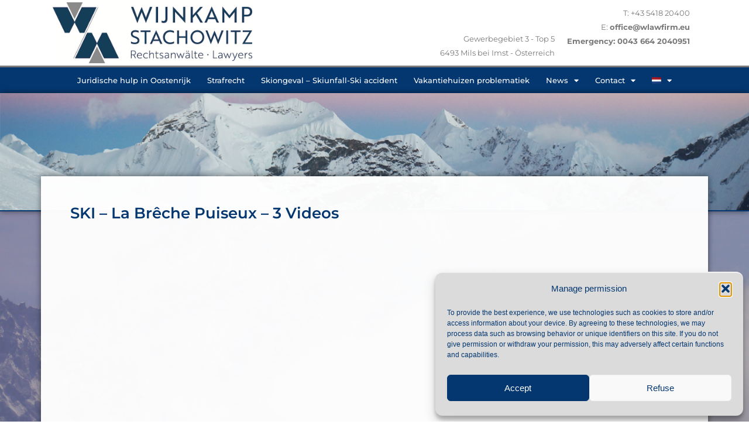

--- FILE ---
content_type: text/html; charset=UTF-8
request_url: https://bergsportrecht.eu/nl/ski-la-breche-puiseux/
body_size: 16707
content:
<!doctype html>
<html lang="nl-NL"
	prefix="og: http://ogp.me/ns#">
<head>
	<meta charset="UTF-8">
	<meta name="viewport" content="width=device-width, initial-scale=1">
	<link rel="profile" href="https://gmpg.org/xfn/11">
	<title>SKI &#8211; La Brêche Puiseux &#8211; 3 Videos &#8211; Wijnkamp Stachowitz Rechtsanwälte GmbH &#8211; Law firm</title>
<meta name='robots' content='max-image-preview:large' />
<link rel='dns-prefetch' href='//www.googletagmanager.com' />
<link rel="alternate" type="application/rss+xml" title="Wijnkamp Stachowitz Rechtsanwälte GmbH - Law firm &raquo; feed" href="https://bergsportrecht.eu/nl/feed/" />
<link rel="alternate" title="oEmbed (JSON)" type="application/json+oembed" href="https://bergsportrecht.eu/wp-json/oembed/1.0/embed?url=https%3A%2F%2Fbergsportrecht.eu%2Fnl%2Fski-la-breche-puiseux%2F" />
<link rel="alternate" title="oEmbed (XML)" type="text/xml+oembed" href="https://bergsportrecht.eu/wp-json/oembed/1.0/embed?url=https%3A%2F%2Fbergsportrecht.eu%2Fnl%2Fski-la-breche-puiseux%2F&#038;format=xml" />
<style id='wp-img-auto-sizes-contain-inline-css'>
img:is([sizes=auto i],[sizes^="auto," i]){contain-intrinsic-size:3000px 1500px}
/*# sourceURL=wp-img-auto-sizes-contain-inline-css */
</style>
<style id='wp-emoji-styles-inline-css'>

	img.wp-smiley, img.emoji {
		display: inline !important;
		border: none !important;
		box-shadow: none !important;
		height: 1em !important;
		width: 1em !important;
		margin: 0 0.07em !important;
		vertical-align: -0.1em !important;
		background: none !important;
		padding: 0 !important;
	}
/*# sourceURL=wp-emoji-styles-inline-css */
</style>
<link rel='stylesheet' id='wp-block-library-css' href='https://bergsportrecht.eu/wp-includes/css/dist/block-library/style.min.css?ver=55b88dfd5a5ac9c86ce6ba8429fd0a19' media='all' />
<style id='global-styles-inline-css'>
:root{--wp--preset--aspect-ratio--square: 1;--wp--preset--aspect-ratio--4-3: 4/3;--wp--preset--aspect-ratio--3-4: 3/4;--wp--preset--aspect-ratio--3-2: 3/2;--wp--preset--aspect-ratio--2-3: 2/3;--wp--preset--aspect-ratio--16-9: 16/9;--wp--preset--aspect-ratio--9-16: 9/16;--wp--preset--color--black: #000000;--wp--preset--color--cyan-bluish-gray: #abb8c3;--wp--preset--color--white: #ffffff;--wp--preset--color--pale-pink: #f78da7;--wp--preset--color--vivid-red: #cf2e2e;--wp--preset--color--luminous-vivid-orange: #ff6900;--wp--preset--color--luminous-vivid-amber: #fcb900;--wp--preset--color--light-green-cyan: #7bdcb5;--wp--preset--color--vivid-green-cyan: #00d084;--wp--preset--color--pale-cyan-blue: #8ed1fc;--wp--preset--color--vivid-cyan-blue: #0693e3;--wp--preset--color--vivid-purple: #9b51e0;--wp--preset--gradient--vivid-cyan-blue-to-vivid-purple: linear-gradient(135deg,rgb(6,147,227) 0%,rgb(155,81,224) 100%);--wp--preset--gradient--light-green-cyan-to-vivid-green-cyan: linear-gradient(135deg,rgb(122,220,180) 0%,rgb(0,208,130) 100%);--wp--preset--gradient--luminous-vivid-amber-to-luminous-vivid-orange: linear-gradient(135deg,rgb(252,185,0) 0%,rgb(255,105,0) 100%);--wp--preset--gradient--luminous-vivid-orange-to-vivid-red: linear-gradient(135deg,rgb(255,105,0) 0%,rgb(207,46,46) 100%);--wp--preset--gradient--very-light-gray-to-cyan-bluish-gray: linear-gradient(135deg,rgb(238,238,238) 0%,rgb(169,184,195) 100%);--wp--preset--gradient--cool-to-warm-spectrum: linear-gradient(135deg,rgb(74,234,220) 0%,rgb(151,120,209) 20%,rgb(207,42,186) 40%,rgb(238,44,130) 60%,rgb(251,105,98) 80%,rgb(254,248,76) 100%);--wp--preset--gradient--blush-light-purple: linear-gradient(135deg,rgb(255,206,236) 0%,rgb(152,150,240) 100%);--wp--preset--gradient--blush-bordeaux: linear-gradient(135deg,rgb(254,205,165) 0%,rgb(254,45,45) 50%,rgb(107,0,62) 100%);--wp--preset--gradient--luminous-dusk: linear-gradient(135deg,rgb(255,203,112) 0%,rgb(199,81,192) 50%,rgb(65,88,208) 100%);--wp--preset--gradient--pale-ocean: linear-gradient(135deg,rgb(255,245,203) 0%,rgb(182,227,212) 50%,rgb(51,167,181) 100%);--wp--preset--gradient--electric-grass: linear-gradient(135deg,rgb(202,248,128) 0%,rgb(113,206,126) 100%);--wp--preset--gradient--midnight: linear-gradient(135deg,rgb(2,3,129) 0%,rgb(40,116,252) 100%);--wp--preset--font-size--small: 13px;--wp--preset--font-size--medium: 20px;--wp--preset--font-size--large: 36px;--wp--preset--font-size--x-large: 42px;--wp--preset--spacing--20: 0.44rem;--wp--preset--spacing--30: 0.67rem;--wp--preset--spacing--40: 1rem;--wp--preset--spacing--50: 1.5rem;--wp--preset--spacing--60: 2.25rem;--wp--preset--spacing--70: 3.38rem;--wp--preset--spacing--80: 5.06rem;--wp--preset--shadow--natural: 6px 6px 9px rgba(0, 0, 0, 0.2);--wp--preset--shadow--deep: 12px 12px 50px rgba(0, 0, 0, 0.4);--wp--preset--shadow--sharp: 6px 6px 0px rgba(0, 0, 0, 0.2);--wp--preset--shadow--outlined: 6px 6px 0px -3px rgb(255, 255, 255), 6px 6px rgb(0, 0, 0);--wp--preset--shadow--crisp: 6px 6px 0px rgb(0, 0, 0);}:root { --wp--style--global--content-size: 800px;--wp--style--global--wide-size: 1200px; }:where(body) { margin: 0; }.wp-site-blocks > .alignleft { float: left; margin-right: 2em; }.wp-site-blocks > .alignright { float: right; margin-left: 2em; }.wp-site-blocks > .aligncenter { justify-content: center; margin-left: auto; margin-right: auto; }:where(.wp-site-blocks) > * { margin-block-start: 24px; margin-block-end: 0; }:where(.wp-site-blocks) > :first-child { margin-block-start: 0; }:where(.wp-site-blocks) > :last-child { margin-block-end: 0; }:root { --wp--style--block-gap: 24px; }:root :where(.is-layout-flow) > :first-child{margin-block-start: 0;}:root :where(.is-layout-flow) > :last-child{margin-block-end: 0;}:root :where(.is-layout-flow) > *{margin-block-start: 24px;margin-block-end: 0;}:root :where(.is-layout-constrained) > :first-child{margin-block-start: 0;}:root :where(.is-layout-constrained) > :last-child{margin-block-end: 0;}:root :where(.is-layout-constrained) > *{margin-block-start: 24px;margin-block-end: 0;}:root :where(.is-layout-flex){gap: 24px;}:root :where(.is-layout-grid){gap: 24px;}.is-layout-flow > .alignleft{float: left;margin-inline-start: 0;margin-inline-end: 2em;}.is-layout-flow > .alignright{float: right;margin-inline-start: 2em;margin-inline-end: 0;}.is-layout-flow > .aligncenter{margin-left: auto !important;margin-right: auto !important;}.is-layout-constrained > .alignleft{float: left;margin-inline-start: 0;margin-inline-end: 2em;}.is-layout-constrained > .alignright{float: right;margin-inline-start: 2em;margin-inline-end: 0;}.is-layout-constrained > .aligncenter{margin-left: auto !important;margin-right: auto !important;}.is-layout-constrained > :where(:not(.alignleft):not(.alignright):not(.alignfull)){max-width: var(--wp--style--global--content-size);margin-left: auto !important;margin-right: auto !important;}.is-layout-constrained > .alignwide{max-width: var(--wp--style--global--wide-size);}body .is-layout-flex{display: flex;}.is-layout-flex{flex-wrap: wrap;align-items: center;}.is-layout-flex > :is(*, div){margin: 0;}body .is-layout-grid{display: grid;}.is-layout-grid > :is(*, div){margin: 0;}body{padding-top: 0px;padding-right: 0px;padding-bottom: 0px;padding-left: 0px;}a:where(:not(.wp-element-button)){text-decoration: underline;}:root :where(.wp-element-button, .wp-block-button__link){background-color: #32373c;border-width: 0;color: #fff;font-family: inherit;font-size: inherit;font-style: inherit;font-weight: inherit;letter-spacing: inherit;line-height: inherit;padding-top: calc(0.667em + 2px);padding-right: calc(1.333em + 2px);padding-bottom: calc(0.667em + 2px);padding-left: calc(1.333em + 2px);text-decoration: none;text-transform: inherit;}.has-black-color{color: var(--wp--preset--color--black) !important;}.has-cyan-bluish-gray-color{color: var(--wp--preset--color--cyan-bluish-gray) !important;}.has-white-color{color: var(--wp--preset--color--white) !important;}.has-pale-pink-color{color: var(--wp--preset--color--pale-pink) !important;}.has-vivid-red-color{color: var(--wp--preset--color--vivid-red) !important;}.has-luminous-vivid-orange-color{color: var(--wp--preset--color--luminous-vivid-orange) !important;}.has-luminous-vivid-amber-color{color: var(--wp--preset--color--luminous-vivid-amber) !important;}.has-light-green-cyan-color{color: var(--wp--preset--color--light-green-cyan) !important;}.has-vivid-green-cyan-color{color: var(--wp--preset--color--vivid-green-cyan) !important;}.has-pale-cyan-blue-color{color: var(--wp--preset--color--pale-cyan-blue) !important;}.has-vivid-cyan-blue-color{color: var(--wp--preset--color--vivid-cyan-blue) !important;}.has-vivid-purple-color{color: var(--wp--preset--color--vivid-purple) !important;}.has-black-background-color{background-color: var(--wp--preset--color--black) !important;}.has-cyan-bluish-gray-background-color{background-color: var(--wp--preset--color--cyan-bluish-gray) !important;}.has-white-background-color{background-color: var(--wp--preset--color--white) !important;}.has-pale-pink-background-color{background-color: var(--wp--preset--color--pale-pink) !important;}.has-vivid-red-background-color{background-color: var(--wp--preset--color--vivid-red) !important;}.has-luminous-vivid-orange-background-color{background-color: var(--wp--preset--color--luminous-vivid-orange) !important;}.has-luminous-vivid-amber-background-color{background-color: var(--wp--preset--color--luminous-vivid-amber) !important;}.has-light-green-cyan-background-color{background-color: var(--wp--preset--color--light-green-cyan) !important;}.has-vivid-green-cyan-background-color{background-color: var(--wp--preset--color--vivid-green-cyan) !important;}.has-pale-cyan-blue-background-color{background-color: var(--wp--preset--color--pale-cyan-blue) !important;}.has-vivid-cyan-blue-background-color{background-color: var(--wp--preset--color--vivid-cyan-blue) !important;}.has-vivid-purple-background-color{background-color: var(--wp--preset--color--vivid-purple) !important;}.has-black-border-color{border-color: var(--wp--preset--color--black) !important;}.has-cyan-bluish-gray-border-color{border-color: var(--wp--preset--color--cyan-bluish-gray) !important;}.has-white-border-color{border-color: var(--wp--preset--color--white) !important;}.has-pale-pink-border-color{border-color: var(--wp--preset--color--pale-pink) !important;}.has-vivid-red-border-color{border-color: var(--wp--preset--color--vivid-red) !important;}.has-luminous-vivid-orange-border-color{border-color: var(--wp--preset--color--luminous-vivid-orange) !important;}.has-luminous-vivid-amber-border-color{border-color: var(--wp--preset--color--luminous-vivid-amber) !important;}.has-light-green-cyan-border-color{border-color: var(--wp--preset--color--light-green-cyan) !important;}.has-vivid-green-cyan-border-color{border-color: var(--wp--preset--color--vivid-green-cyan) !important;}.has-pale-cyan-blue-border-color{border-color: var(--wp--preset--color--pale-cyan-blue) !important;}.has-vivid-cyan-blue-border-color{border-color: var(--wp--preset--color--vivid-cyan-blue) !important;}.has-vivid-purple-border-color{border-color: var(--wp--preset--color--vivid-purple) !important;}.has-vivid-cyan-blue-to-vivid-purple-gradient-background{background: var(--wp--preset--gradient--vivid-cyan-blue-to-vivid-purple) !important;}.has-light-green-cyan-to-vivid-green-cyan-gradient-background{background: var(--wp--preset--gradient--light-green-cyan-to-vivid-green-cyan) !important;}.has-luminous-vivid-amber-to-luminous-vivid-orange-gradient-background{background: var(--wp--preset--gradient--luminous-vivid-amber-to-luminous-vivid-orange) !important;}.has-luminous-vivid-orange-to-vivid-red-gradient-background{background: var(--wp--preset--gradient--luminous-vivid-orange-to-vivid-red) !important;}.has-very-light-gray-to-cyan-bluish-gray-gradient-background{background: var(--wp--preset--gradient--very-light-gray-to-cyan-bluish-gray) !important;}.has-cool-to-warm-spectrum-gradient-background{background: var(--wp--preset--gradient--cool-to-warm-spectrum) !important;}.has-blush-light-purple-gradient-background{background: var(--wp--preset--gradient--blush-light-purple) !important;}.has-blush-bordeaux-gradient-background{background: var(--wp--preset--gradient--blush-bordeaux) !important;}.has-luminous-dusk-gradient-background{background: var(--wp--preset--gradient--luminous-dusk) !important;}.has-pale-ocean-gradient-background{background: var(--wp--preset--gradient--pale-ocean) !important;}.has-electric-grass-gradient-background{background: var(--wp--preset--gradient--electric-grass) !important;}.has-midnight-gradient-background{background: var(--wp--preset--gradient--midnight) !important;}.has-small-font-size{font-size: var(--wp--preset--font-size--small) !important;}.has-medium-font-size{font-size: var(--wp--preset--font-size--medium) !important;}.has-large-font-size{font-size: var(--wp--preset--font-size--large) !important;}.has-x-large-font-size{font-size: var(--wp--preset--font-size--x-large) !important;}
/*# sourceURL=global-styles-inline-css */
</style>

<link rel='stylesheet' id='plyr-css-css' href='https://bergsportrecht.eu/wp-content/plugins/easy-video-player/lib/plyr.css?ver=55b88dfd5a5ac9c86ce6ba8429fd0a19' media='all' />
<link rel='stylesheet' id='mltlngg_stylesheet-css' href='https://bergsportrecht.eu/wp-content/plugins/multilanguage-pro/css/style.css?ver=1.5.1' media='all' />
<link rel='stylesheet' id='cmplz-general-css' href='https://bergsportrecht.eu/wp-content/plugins/complianz-gdpr/assets/css/cookieblocker.min.css?ver=1762165770' media='all' />
<link rel='stylesheet' id='chld_thm_cfg_parent-css' href='https://bergsportrecht.eu/wp-content/themes/hello-elementor/style.css?ver=55b88dfd5a5ac9c86ce6ba8429fd0a19' media='all' />
<link rel='stylesheet' id='chld_thm_cfg_child-css' href='https://bergsportrecht.eu/wp-content/themes/Wijnkamp_Elementor/style.css?ver=55b88dfd5a5ac9c86ce6ba8429fd0a19' media='all' />
<link rel='stylesheet' id='hello-elementor-css' href='https://bergsportrecht.eu/wp-content/themes/hello-elementor/assets/css/reset.css?ver=3.4.5' media='all' />
<link rel='stylesheet' id='hello-elementor-theme-style-css' href='https://bergsportrecht.eu/wp-content/themes/hello-elementor/assets/css/theme.css?ver=3.4.5' media='all' />
<link rel='stylesheet' id='hello-elementor-header-footer-css' href='https://bergsportrecht.eu/wp-content/themes/hello-elementor/assets/css/header-footer.css?ver=3.4.5' media='all' />
<link rel='stylesheet' id='elementor-frontend-css' href='https://bergsportrecht.eu/wp-content/plugins/elementor/assets/css/frontend.min.css?ver=3.32.5' media='all' />
<link rel='stylesheet' id='elementor-post-1836-css' href='https://bergsportrecht.eu/wp-content/uploads/elementor/css/post-1836.css?ver=1762430029' media='all' />
<link rel='stylesheet' id='widget-image-css' href='https://bergsportrecht.eu/wp-content/plugins/elementor/assets/css/widget-image.min.css?ver=3.32.5' media='all' />
<link rel='stylesheet' id='widget-icon-box-css' href='https://bergsportrecht.eu/wp-content/plugins/elementor/assets/css/widget-icon-box.min.css?ver=3.32.5' media='all' />
<link rel='stylesheet' id='widget-nav-menu-css' href='https://bergsportrecht.eu/wp-content/plugins/elementor-pro/assets/css/widget-nav-menu.min.css?ver=3.32.3' media='all' />
<link rel='stylesheet' id='e-sticky-css' href='https://bergsportrecht.eu/wp-content/plugins/elementor-pro/assets/css/modules/sticky.min.css?ver=3.32.3' media='all' />
<link rel='stylesheet' id='widget-call-to-action-css' href='https://bergsportrecht.eu/wp-content/plugins/elementor-pro/assets/css/widget-call-to-action.min.css?ver=3.32.3' media='all' />
<link rel='stylesheet' id='e-transitions-css' href='https://bergsportrecht.eu/wp-content/plugins/elementor-pro/assets/css/conditionals/transitions.min.css?ver=3.32.3' media='all' />
<link rel='stylesheet' id='widget-search-form-css' href='https://bergsportrecht.eu/wp-content/plugins/elementor-pro/assets/css/widget-search-form.min.css?ver=3.32.3' media='all' />
<link rel='stylesheet' id='elementor-icons-shared-0-css' href='https://bergsportrecht.eu/wp-content/plugins/elementor/assets/lib/font-awesome/css/fontawesome.min.css?ver=5.15.3' media='all' />
<link rel='stylesheet' id='elementor-icons-fa-solid-css' href='https://bergsportrecht.eu/wp-content/plugins/elementor/assets/lib/font-awesome/css/solid.min.css?ver=5.15.3' media='all' />
<link rel='stylesheet' id='widget-heading-css' href='https://bergsportrecht.eu/wp-content/plugins/elementor/assets/css/widget-heading.min.css?ver=3.32.5' media='all' />
<link rel='stylesheet' id='widget-social-icons-css' href='https://bergsportrecht.eu/wp-content/plugins/elementor/assets/css/widget-social-icons.min.css?ver=3.32.5' media='all' />
<link rel='stylesheet' id='e-apple-webkit-css' href='https://bergsportrecht.eu/wp-content/plugins/elementor/assets/css/conditionals/apple-webkit.min.css?ver=3.32.5' media='all' />
<link rel='stylesheet' id='widget-post-navigation-css' href='https://bergsportrecht.eu/wp-content/plugins/elementor-pro/assets/css/widget-post-navigation.min.css?ver=3.32.3' media='all' />
<link rel='stylesheet' id='widget-posts-css' href='https://bergsportrecht.eu/wp-content/plugins/elementor-pro/assets/css/widget-posts.min.css?ver=3.32.3' media='all' />
<link rel='stylesheet' id='elementor-icons-css' href='https://bergsportrecht.eu/wp-content/plugins/elementor/assets/lib/eicons/css/elementor-icons.min.css?ver=5.44.0' media='all' />
<link rel='stylesheet' id='elementor-post-1839-css' href='https://bergsportrecht.eu/wp-content/uploads/elementor/css/post-1839.css?ver=1762430029' media='all' />
<link rel='stylesheet' id='elementor-post-1844-css' href='https://bergsportrecht.eu/wp-content/uploads/elementor/css/post-1844.css?ver=1762430029' media='all' />
<link rel='stylesheet' id='elementor-post-1955-css' href='https://bergsportrecht.eu/wp-content/uploads/elementor/css/post-1955.css?ver=1762430173' media='all' />
<link rel='stylesheet' id='elementor-gf-local-montserrat-css' href='https://bergsportrecht.eu/wp-content/uploads/elementor/google-fonts/css/montserrat.css?ver=1748340861' media='all' />
<link rel='stylesheet' id='elementor-gf-local-robotoslab-css' href='https://bergsportrecht.eu/wp-content/uploads/elementor/google-fonts/css/robotoslab.css?ver=1748340908' media='all' />
<link rel='stylesheet' id='elementor-icons-fa-brands-css' href='https://bergsportrecht.eu/wp-content/plugins/elementor/assets/lib/font-awesome/css/brands.min.css?ver=5.15.3' media='all' />
<script id="plyr-js-js-extra">
var easy_video_player = {"plyr_iconUrl":"https://bergsportrecht.eu/wp-content/plugins/easy-video-player/lib/plyr.svg","plyr_blankVideo":"https://bergsportrecht.eu/wp-content/plugins/easy-video-player/lib/blank.mp4"};
//# sourceURL=plyr-js-js-extra
</script>
<script src="https://bergsportrecht.eu/wp-content/plugins/easy-video-player/lib/plyr.js?ver=55b88dfd5a5ac9c86ce6ba8429fd0a19" id="plyr-js-js"></script>
<script src="https://bergsportrecht.eu/wp-includes/js/jquery/jquery.min.js?ver=3.7.1" id="jquery-core-js"></script>
<script src="https://bergsportrecht.eu/wp-includes/js/jquery/jquery-migrate.min.js?ver=3.4.1" id="jquery-migrate-js"></script>
<link rel="https://api.w.org/" href="https://bergsportrecht.eu/wp-json/" /><link rel="alternate" title="JSON" type="application/json" href="https://bergsportrecht.eu/wp-json/wp/v2/posts/299" /><link rel="EditURI" type="application/rsd+xml" title="RSD" href="https://bergsportrecht.eu/xmlrpc.php?rsd" />
<link rel="canonical" href="https://bergsportrecht.eu/nl/ski-la-breche-puiseux/" />
<meta name="generator" content="Site Kit by Google 1.164.0" />			<style>.cmplz-hidden {
					display: none !important;
				}</style><meta name="description" content="">
<meta name="generator" content="Elementor 3.32.5; features: additional_custom_breakpoints; settings: css_print_method-external, google_font-enabled, font_display-auto">
			<style>
				.e-con.e-parent:nth-of-type(n+4):not(.e-lazyloaded):not(.e-no-lazyload),
				.e-con.e-parent:nth-of-type(n+4):not(.e-lazyloaded):not(.e-no-lazyload) * {
					background-image: none !important;
				}
				@media screen and (max-height: 1024px) {
					.e-con.e-parent:nth-of-type(n+3):not(.e-lazyloaded):not(.e-no-lazyload),
					.e-con.e-parent:nth-of-type(n+3):not(.e-lazyloaded):not(.e-no-lazyload) * {
						background-image: none !important;
					}
				}
				@media screen and (max-height: 640px) {
					.e-con.e-parent:nth-of-type(n+2):not(.e-lazyloaded):not(.e-no-lazyload),
					.e-con.e-parent:nth-of-type(n+2):not(.e-lazyloaded):not(.e-no-lazyload) * {
						background-image: none !important;
					}
				}
			</style>
						<meta name="theme-color" content="#FFFFFF">
			<link rel="icon" href="https://bergsportrecht.eu/wp-content/uploads/2015/09/cropped-favi-1-32x32.png" sizes="32x32" />
<link rel="icon" href="https://bergsportrecht.eu/wp-content/uploads/2015/09/cropped-favi-1-192x192.png" sizes="192x192" />
<link rel="apple-touch-icon" href="https://bergsportrecht.eu/wp-content/uploads/2015/09/cropped-favi-1-180x180.png" />
<meta name="msapplication-TileImage" content="https://bergsportrecht.eu/wp-content/uploads/2015/09/cropped-favi-1-270x270.png" />
</head>
<body data-rsssl=1 data-cmplz=1 class="wp-singular post-template-default single single-post postid-299 single-format-standard wp-embed-responsive wp-theme-hello-elementor wp-child-theme-Wijnkamp_Elementor mltlngg-nl_NL hello-elementor-default elementor-default elementor-template-full-width elementor-kit-1836 elementor-page-1955">


<a class="skip-link screen-reader-text" href="#content">Ga naar de inhoud</a>

		<header data-elementor-type="header" data-elementor-id="1839" class="elementor elementor-1839 elementor-location-header" data-elementor-post-type="elementor_library">
					<section class="elementor-section elementor-top-section elementor-element elementor-element-256ca8e0 elementor-section-height-min-height elementor-section-content-bottom elementor-section-boxed elementor-section-height-default elementor-section-items-middle" data-id="256ca8e0" data-element_type="section" data-settings="{&quot;background_background&quot;:&quot;classic&quot;}">
						<div class="elementor-container elementor-column-gap-no">
					<div class="elementor-column elementor-col-50 elementor-top-column elementor-element elementor-element-11b0c9c2" data-id="11b0c9c2" data-element_type="column">
			<div class="elementor-widget-wrap elementor-element-populated">
						<div class="elementor-element elementor-element-d5d8df7 elementor-widget elementor-widget-image" data-id="d5d8df7" data-element_type="widget" data-widget_type="image.default">
				<div class="elementor-widget-container">
																<a href="https://bergsportrecht.eu/nl/">
							<img fetchpriority="high" width="800" height="242" src="https://bergsportrecht.eu/wp-content/uploads/2022/02/Wijnkamp_Logo_24.png" class="attachment-large size-large wp-image-2786" alt="" srcset="https://bergsportrecht.eu/wp-content/uploads/2022/02/Wijnkamp_Logo_24.png 800w, https://bergsportrecht.eu/wp-content/uploads/2022/02/Wijnkamp_Logo_24-300x91.png 300w, https://bergsportrecht.eu/wp-content/uploads/2022/02/Wijnkamp_Logo_24-768x232.png 768w" sizes="(max-width: 800px) 100vw, 800px" />								</a>
															</div>
				</div>
					</div>
		</div>
				<div class="elementor-column elementor-col-50 elementor-top-column elementor-element elementor-element-585524f" data-id="585524f" data-element_type="column">
			<div class="elementor-widget-wrap elementor-element-populated">
						<section class="elementor-section elementor-inner-section elementor-element elementor-element-1afc0343 elementor-hidden-mobile elementor-section-boxed elementor-section-height-default elementor-section-height-default" data-id="1afc0343" data-element_type="section">
						<div class="elementor-container elementor-column-gap-default">
					<div class="elementor-column elementor-col-50 elementor-inner-column elementor-element elementor-element-e7b18e3" data-id="e7b18e3" data-element_type="column">
			<div class="elementor-widget-wrap elementor-element-populated">
						<div class="elementor-element elementor-element-514bbaec elementor-widget elementor-widget-icon-box" data-id="514bbaec" data-element_type="widget" data-widget_type="icon-box.default">
				<div class="elementor-widget-container">
							<div class="elementor-icon-box-wrapper">

			
						<div class="elementor-icon-box-content">

				
									<p class="elementor-icon-box-description">
						Gewerbegebiet 3 - Top 5<br>
6493 Mils bei Imst - Österreich<br>					</p>
				
			</div>
			
		</div>
						</div>
				</div>
					</div>
		</div>
				<div class="elementor-column elementor-col-50 elementor-inner-column elementor-element elementor-element-60c6dd77" data-id="60c6dd77" data-element_type="column">
			<div class="elementor-widget-wrap elementor-element-populated">
						<div class="elementor-element elementor-element-537830dc elementor-widget elementor-widget-icon-box" data-id="537830dc" data-element_type="widget" data-widget_type="icon-box.default">
				<div class="elementor-widget-container">
							<div class="elementor-icon-box-wrapper">

			
						<div class="elementor-icon-box-content">

				
									<p class="elementor-icon-box-description">
						T: +43 5418 20400<br>
E: <a>office@wlawfirm.eu</a>
<strong>Emergency: 0043 664 2040951<strong>					</p>
				
			</div>
			
		</div>
						</div>
				</div>
					</div>
		</div>
					</div>
		</section>
					</div>
		</div>
					</div>
		</section>
				<nav class="elementor-section elementor-top-section elementor-element elementor-element-6495b525 elementor-section-content-middle elementor-section-full_width elementor-section-height-default elementor-section-height-default" data-id="6495b525" data-element_type="section" data-settings="{&quot;background_background&quot;:&quot;classic&quot;,&quot;sticky&quot;:&quot;top&quot;,&quot;sticky_on&quot;:[&quot;desktop&quot;,&quot;tablet&quot;,&quot;mobile&quot;],&quot;sticky_offset&quot;:0,&quot;sticky_effects_offset&quot;:0,&quot;sticky_anchor_link_offset&quot;:0}">
						<div class="elementor-container elementor-column-gap-no">
					<div class="elementor-column elementor-col-100 elementor-top-column elementor-element elementor-element-14bb5dd7" data-id="14bb5dd7" data-element_type="column">
			<div class="elementor-widget-wrap elementor-element-populated">
						<div class="elementor-element elementor-element-61de9815 elementor-nav-menu--stretch elementor-nav-menu__align-center elementor-nav-menu--dropdown-mobile elementor-nav-menu__text-align-center elementor-nav-menu--toggle elementor-nav-menu--burger elementor-widget elementor-widget-nav-menu" data-id="61de9815" data-element_type="widget" data-settings="{&quot;full_width&quot;:&quot;stretch&quot;,&quot;layout&quot;:&quot;horizontal&quot;,&quot;submenu_icon&quot;:{&quot;value&quot;:&quot;&lt;i class=\&quot;fas fa-caret-down\&quot; aria-hidden=\&quot;true\&quot;&gt;&lt;\/i&gt;&quot;,&quot;library&quot;:&quot;fa-solid&quot;},&quot;toggle&quot;:&quot;burger&quot;}" data-widget_type="nav-menu.default">
				<div class="elementor-widget-container">
								<nav aria-label="Menu" class="elementor-nav-menu--main elementor-nav-menu__container elementor-nav-menu--layout-horizontal e--pointer-background e--animation-fade">
				<ul id="menu-1-61de9815" class="elementor-nav-menu"><li class="menu-item menu-item-type-post_type menu-item-object-page menu-item-home menu-item-2198"><a href="https://bergsportrecht.eu/nl/" class="elementor-item">Juridische hulp in Oostenrijk</a></li>
<li class="menu-item menu-item-type-post_type menu-item-object-page menu-item-3135"><a href="https://bergsportrecht.eu/nl/strafrecht/" class="elementor-item">Strafrecht</a></li>
<li class="menu-item menu-item-type-post_type menu-item-object-page menu-item-1794"><a href="https://bergsportrecht.eu/nl/skiongeval-bergsportongeval/" title="						" class="elementor-item">Skiongeval &#8211; Skiunfall-Ski accident</a></li>
<li class="menu-item menu-item-type-post_type menu-item-object-page menu-item-1928"><a href="https://bergsportrecht.eu/nl/vakantiehuizen-problematiek/" class="elementor-item">Vakantiehuizen problematiek</a></li>
<li class="menu-item menu-item-type-post_type menu-item-object-page menu-item-has-children menu-item-1964"><a href="https://bergsportrecht.eu/nl/news-tv-media/" class="elementor-item">News</a>
<ul class="sub-menu elementor-nav-menu--dropdown">
	<li class="menu-item menu-item-type-post_type menu-item-object-page current_page_parent menu-item-1931"><a href="https://bergsportrecht.eu/nl/nieuws-publicaties/" class="elementor-sub-item">Nieuws &#8211; Publicaties</a></li>
	<li class="menu-item menu-item-type-post_type menu-item-object-page menu-item-1965"><a href="https://bergsportrecht.eu/nl/news-tv-media/" class="elementor-sub-item">News</a></li>
	<li class="menu-item menu-item-type-post_type menu-item-object-page menu-item-1833"><a href="https://bergsportrecht.eu/nl/reacties-van-clienten/" title="						" class="elementor-sub-item">Reacties van clienten</a></li>
	<li class="menu-item menu-item-type-post_type menu-item-object-page menu-item-2406"><a href="https://bergsportrecht.eu/nl/expedities-stephan-wijnkamp/" class="elementor-sub-item">Expedities Stephan Wijnkamp</a></li>
</ul>
</li>
<li class="menu-item menu-item-type-post_type menu-item-object-page menu-item-has-children menu-item-2457"><a href="https://bergsportrecht.eu/nl/contact/" class="elementor-item">Contact</a>
<ul class="sub-menu elementor-nav-menu--dropdown">
	<li class="menu-item menu-item-type-post_type menu-item-object-page menu-item-2858"><a href="https://bergsportrecht.eu/nl/contact/" class="elementor-sub-item">Contact</a></li>
	<li class="menu-item menu-item-type-post_type menu-item-object-page menu-item-2954"><a href="https://bergsportrecht.eu/nl/algemene-voorwaarden/" class="elementor-sub-item">Algemene voorwaarden </a></li>
	<li class="menu-item menu-item-type-post_type menu-item-object-page menu-item-2965"><a href="https://bergsportrecht.eu/nl/allgemeine-auftragsbedingungen/" class="elementor-sub-item">ALLGEMEINE AUFTRAGSBEDINGUNGEN</a></li>
	<li class="menu-item menu-item-type-post_type menu-item-object-page menu-item-privacy-policy menu-item-2861"><a rel="privacy-policy" href="https://bergsportrecht.eu/nl/privacy-policy/" class="elementor-sub-item">Privacy Policy</a></li>
	<li class="menu-item menu-item-type-post_type menu-item-object-page menu-item-2862"><a href="https://bergsportrecht.eu/nl/cookiebeleid-eu/" class="elementor-sub-item">Cookiebeleid (EU)</a></li>
</ul>
</li>
<li class="mltlngg-menu-item mltlngg-menu-item-icon mltlngg-menu-item-current menu-item menu-item-type-custom menu-item-object-custom menu-item-has-children menu-item-1527"><a href="#" class="elementor-item elementor-item-anchor"><img class="mltlngg-lang" src="https://bergsportrecht.eu/wp-content/plugins/multilanguage-pro/images/flags/nl_NL.png" alt="Nederlands"></a>
<ul class="sub-menu elementor-nav-menu--dropdown">
	<li class="mltlngg-menu-item mltlngg-menu-item-icon menu-item menu-item-type-custom menu-item-object-custom menu-item-1527-de_DE"><a href="https://bergsportrecht.eu/de/ski-la-breche-puiseux/" class="elementor-sub-item"><img class="mltlngg-lang" src="https://bergsportrecht.eu/wp-content/plugins/multilanguage-pro/images/flags/de_DE.png" alt="Deutsch"></a></li>
	<li class="mltlngg-menu-item mltlngg-menu-item-icon menu-item menu-item-type-custom menu-item-object-custom menu-item-1527-en_GB"><a href="https://bergsportrecht.eu/en/ski-la-breche-puiseux/" class="elementor-sub-item"><img class="mltlngg-lang" src="https://bergsportrecht.eu/wp-content/plugins/multilanguage-pro/images/flags/en_GB.png" alt="English (UK)"></a></li>
	<li class="mltlngg-menu-item mltlngg-menu-item-icon menu-item menu-item-type-custom menu-item-object-custom menu-item-1527-fr_FR"><a href="https://bergsportrecht.eu/fr/ski-la-breche-puiseux/" class="elementor-sub-item"><img class="mltlngg-lang" src="https://bergsportrecht.eu/wp-content/plugins/multilanguage-pro/images/flags/fr_FR.png" alt="Français"></a></li>
</ul>
</li>
</ul>			</nav>
					<div class="elementor-menu-toggle" role="button" tabindex="0" aria-label="Menu toggle" aria-expanded="false">
			<i aria-hidden="true" role="presentation" class="elementor-menu-toggle__icon--open eicon-menu-bar"></i><i aria-hidden="true" role="presentation" class="elementor-menu-toggle__icon--close eicon-close"></i>		</div>
					<nav class="elementor-nav-menu--dropdown elementor-nav-menu__container" aria-hidden="true">
				<ul id="menu-2-61de9815" class="elementor-nav-menu"><li class="menu-item menu-item-type-post_type menu-item-object-page menu-item-home menu-item-2198"><a href="https://bergsportrecht.eu/nl/" class="elementor-item" tabindex="-1">Juridische hulp in Oostenrijk</a></li>
<li class="menu-item menu-item-type-post_type menu-item-object-page menu-item-3135"><a href="https://bergsportrecht.eu/nl/strafrecht/" class="elementor-item" tabindex="-1">Strafrecht</a></li>
<li class="menu-item menu-item-type-post_type menu-item-object-page menu-item-1794"><a href="https://bergsportrecht.eu/nl/skiongeval-bergsportongeval/" title="						" class="elementor-item" tabindex="-1">Skiongeval &#8211; Skiunfall-Ski accident</a></li>
<li class="menu-item menu-item-type-post_type menu-item-object-page menu-item-1928"><a href="https://bergsportrecht.eu/nl/vakantiehuizen-problematiek/" class="elementor-item" tabindex="-1">Vakantiehuizen problematiek</a></li>
<li class="menu-item menu-item-type-post_type menu-item-object-page menu-item-has-children menu-item-1964"><a href="https://bergsportrecht.eu/nl/news-tv-media/" class="elementor-item" tabindex="-1">News</a>
<ul class="sub-menu elementor-nav-menu--dropdown">
	<li class="menu-item menu-item-type-post_type menu-item-object-page current_page_parent menu-item-1931"><a href="https://bergsportrecht.eu/nl/nieuws-publicaties/" class="elementor-sub-item" tabindex="-1">Nieuws &#8211; Publicaties</a></li>
	<li class="menu-item menu-item-type-post_type menu-item-object-page menu-item-1965"><a href="https://bergsportrecht.eu/nl/news-tv-media/" class="elementor-sub-item" tabindex="-1">News</a></li>
	<li class="menu-item menu-item-type-post_type menu-item-object-page menu-item-1833"><a href="https://bergsportrecht.eu/nl/reacties-van-clienten/" title="						" class="elementor-sub-item" tabindex="-1">Reacties van clienten</a></li>
	<li class="menu-item menu-item-type-post_type menu-item-object-page menu-item-2406"><a href="https://bergsportrecht.eu/nl/expedities-stephan-wijnkamp/" class="elementor-sub-item" tabindex="-1">Expedities Stephan Wijnkamp</a></li>
</ul>
</li>
<li class="menu-item menu-item-type-post_type menu-item-object-page menu-item-has-children menu-item-2457"><a href="https://bergsportrecht.eu/nl/contact/" class="elementor-item" tabindex="-1">Contact</a>
<ul class="sub-menu elementor-nav-menu--dropdown">
	<li class="menu-item menu-item-type-post_type menu-item-object-page menu-item-2858"><a href="https://bergsportrecht.eu/nl/contact/" class="elementor-sub-item" tabindex="-1">Contact</a></li>
	<li class="menu-item menu-item-type-post_type menu-item-object-page menu-item-2954"><a href="https://bergsportrecht.eu/nl/algemene-voorwaarden/" class="elementor-sub-item" tabindex="-1">Algemene voorwaarden </a></li>
	<li class="menu-item menu-item-type-post_type menu-item-object-page menu-item-2965"><a href="https://bergsportrecht.eu/nl/allgemeine-auftragsbedingungen/" class="elementor-sub-item" tabindex="-1">ALLGEMEINE AUFTRAGSBEDINGUNGEN</a></li>
	<li class="menu-item menu-item-type-post_type menu-item-object-page menu-item-privacy-policy menu-item-2861"><a rel="privacy-policy" href="https://bergsportrecht.eu/nl/privacy-policy/" class="elementor-sub-item" tabindex="-1">Privacy Policy</a></li>
	<li class="menu-item menu-item-type-post_type menu-item-object-page menu-item-2862"><a href="https://bergsportrecht.eu/nl/cookiebeleid-eu/" class="elementor-sub-item" tabindex="-1">Cookiebeleid (EU)</a></li>
</ul>
</li>
<li class="mltlngg-menu-item mltlngg-menu-item-icon mltlngg-menu-item-current menu-item menu-item-type-custom menu-item-object-custom menu-item-has-children menu-item-1527"><a href="#" class="elementor-item elementor-item-anchor" tabindex="-1"><img class="mltlngg-lang" src="https://bergsportrecht.eu/wp-content/plugins/multilanguage-pro/images/flags/nl_NL.png" alt="Nederlands"></a>
<ul class="sub-menu elementor-nav-menu--dropdown">
	<li class="mltlngg-menu-item mltlngg-menu-item-icon menu-item menu-item-type-custom menu-item-object-custom menu-item-1527-de_DE"><a href="https://bergsportrecht.eu/de/ski-la-breche-puiseux/" class="elementor-sub-item" tabindex="-1"><img class="mltlngg-lang" src="https://bergsportrecht.eu/wp-content/plugins/multilanguage-pro/images/flags/de_DE.png" alt="Deutsch"></a></li>
	<li class="mltlngg-menu-item mltlngg-menu-item-icon menu-item menu-item-type-custom menu-item-object-custom menu-item-1527-en_GB"><a href="https://bergsportrecht.eu/en/ski-la-breche-puiseux/" class="elementor-sub-item" tabindex="-1"><img class="mltlngg-lang" src="https://bergsportrecht.eu/wp-content/plugins/multilanguage-pro/images/flags/en_GB.png" alt="English (UK)"></a></li>
	<li class="mltlngg-menu-item mltlngg-menu-item-icon menu-item menu-item-type-custom menu-item-object-custom menu-item-1527-fr_FR"><a href="https://bergsportrecht.eu/fr/ski-la-breche-puiseux/" class="elementor-sub-item" tabindex="-1"><img class="mltlngg-lang" src="https://bergsportrecht.eu/wp-content/plugins/multilanguage-pro/images/flags/fr_FR.png" alt="Français"></a></li>
</ul>
</li>
</ul>			</nav>
						</div>
				</div>
					</div>
		</div>
					</div>
		</nav>
				<section class="elementor-section elementor-top-section elementor-element elementor-element-c8e062f elementor-section-height-min-height elementor-section-full_width elementor-hidden-mobile elementor-section-height-default elementor-section-items-middle" data-id="c8e062f" data-element_type="section" data-settings="{&quot;background_background&quot;:&quot;classic&quot;}">
						<div class="elementor-container elementor-column-gap-default">
					<div class="elementor-column elementor-col-100 elementor-top-column elementor-element elementor-element-4fd1617" data-id="4fd1617" data-element_type="column">
			<div class="elementor-widget-wrap elementor-element-populated">
							</div>
		</div>
					</div>
		</section>
				</header>
				<div data-elementor-type="single-post" data-elementor-id="1955" class="elementor elementor-1955 elementor-location-single post-299 post type-post status-publish format-standard hentry category-allgemein tag-ski tag-tour" data-elementor-post-type="elementor_library">
					<section class="elementor-section elementor-top-section elementor-element elementor-element-d95fdef elementor-section-boxed elementor-section-height-default elementor-section-height-default" data-id="d95fdef" data-element_type="section">
						<div class="elementor-container elementor-column-gap-default">
					<div class="elementor-column elementor-col-100 elementor-top-column elementor-element elementor-element-35a3d1f" data-id="35a3d1f" data-element_type="column" data-settings="{&quot;background_background&quot;:&quot;classic&quot;}">
			<div class="elementor-widget-wrap elementor-element-populated">
						<div class="elementor-element elementor-element-ee9da8d elementor-widget elementor-widget-theme-post-title elementor-page-title elementor-widget-heading" data-id="ee9da8d" data-element_type="widget" data-widget_type="theme-post-title.default">
				<div class="elementor-widget-container">
					<h1 class="elementor-heading-title elementor-size-default">SKI &#8211; La Brêche Puiseux &#8211; 3 Videos</h1>				</div>
				</div>
				<div class="elementor-element elementor-element-d419d8f elementor-widget elementor-widget-theme-post-content" data-id="d419d8f" data-element_type="widget" data-widget_type="theme-post-content.default">
				<div class="elementor-widget-container">
					
				<iframe src="https://www.youtube.com/embed/l-qccCtHxQ4" frameborder="0" width="640" height="360"></iframe>

<hr />

<iframe src="https://www.youtube.com/embed/pxbDvOlkU3g" frameborder="0" width="640" height="360"></iframe>

<hr />

<iframe width="640" height="360" src="https://www.youtube.com/embed/4ANXSpl9QNk" frameborder="0" allowfullscreen></iframe>
						</div>
				</div>
				<div class="elementor-element elementor-element-77c6916 elementor-post-navigation-borders-yes elementor-widget elementor-widget-post-navigation" data-id="77c6916" data-element_type="widget" data-widget_type="post-navigation.default">
				<div class="elementor-widget-container">
							<div class="elementor-post-navigation" role="navigation" aria-label="Berichtnavigatie">
			<div class="elementor-post-navigation__prev elementor-post-navigation__link">
				<a href="https://bergsportrecht.eu/nl/lawine-onderzoek-kan-weken-duren/" rel="prev"><span class="post-navigation__arrow-wrapper post-navigation__arrow-prev"><i aria-hidden="true" class="fas fa-angle-left"></i><span class="elementor-screen-only">Vorige</span></span><span class="elementor-post-navigation__link__prev"><span class="post-navigation__prev--label">Vorige</span><span class="post-navigation__prev--title">Lawine-onderzoek kan weken duren</span></span></a>			</div>
							<div class="elementor-post-navigation__separator-wrapper">
					<div class="elementor-post-navigation__separator"></div>
				</div>
						<div class="elementor-post-navigation__next elementor-post-navigation__link">
				<a href="https://bergsportrecht.eu/nl/onderzoek-naar-skivriend-21-2-2012-de-telegraaf/" rel="next"><span class="elementor-post-navigation__link__next"><span class="post-navigation__next--label">Volgende</span><span class="post-navigation__next--title">Onderzoek naar skivriend | 21.2.2012 De Telegraaf</span></span><span class="post-navigation__arrow-wrapper post-navigation__arrow-next"><i aria-hidden="true" class="fas fa-angle-right"></i><span class="elementor-screen-only">Volgende</span></span></a>			</div>
		</div>
						</div>
				</div>
				<div class="elementor-element elementor-element-5f976da elementor-grid-4 elementor-grid-tablet-2 elementor-grid-mobile-1 elementor-posts--thumbnail-top elementor-card-shadow-yes elementor-posts__hover-gradient elementor-widget elementor-widget-posts" data-id="5f976da" data-element_type="widget" data-settings="{&quot;cards_columns&quot;:&quot;4&quot;,&quot;cards_columns_tablet&quot;:&quot;2&quot;,&quot;cards_columns_mobile&quot;:&quot;1&quot;,&quot;cards_row_gap&quot;:{&quot;unit&quot;:&quot;px&quot;,&quot;size&quot;:35,&quot;sizes&quot;:[]},&quot;cards_row_gap_tablet&quot;:{&quot;unit&quot;:&quot;px&quot;,&quot;size&quot;:&quot;&quot;,&quot;sizes&quot;:[]},&quot;cards_row_gap_mobile&quot;:{&quot;unit&quot;:&quot;px&quot;,&quot;size&quot;:&quot;&quot;,&quot;sizes&quot;:[]}}" data-widget_type="posts.cards">
				<div class="elementor-widget-container">
							<div class="elementor-posts-container elementor-posts elementor-posts--skin-cards elementor-grid" role="list">
				<article class="elementor-post elementor-grid-item post-3165 post type-post status-publish format-standard hentry category-uncategorised" role="listitem">
			<div class="elementor-post__card">
				<div class="elementor-post__text">
				<h3 class="elementor-post__title">
			<a href="https://bergsportrecht.eu/nl/zweitwohnsitz-strafe-hielt-vor-hochstgericht/" >
				Zweitwohnsitz: Strafe hielt vor Höchstgericht			</a>
		</h3>
		
		<a class="elementor-post__read-more" href="https://bergsportrecht.eu/nl/zweitwohnsitz-strafe-hielt-vor-hochstgericht/" aria-label="Lees meer over Zweitwohnsitz: Strafe hielt vor Höchstgericht" tabindex="-1" >
			Lees meer »		</a>

				</div>
				<div class="elementor-post__meta-data">
					<span class="elementor-post-date">
			27 oktober 2025		</span>
				<span class="elementor-post-avatar">
			Geen reacties		</span>
				</div>
					</div>
		</article>
				<article class="elementor-post elementor-grid-item post-3159 post type-post status-publish format-standard hentry category-uncategorised" role="listitem">
			<div class="elementor-post__card">
				<div class="elementor-post__text">
				<h3 class="elementor-post__title">
			<a href="https://bergsportrecht.eu/nl/anwalt-warnt-wegen-anlegerhotels-eigentumern-drohen-millionenverluste/" >
				Anwalt warnt wegen Anlegerhotels: „Eigentümern drohen Millionenverluste“			</a>
		</h3>
		
		<a class="elementor-post__read-more" href="https://bergsportrecht.eu/nl/anwalt-warnt-wegen-anlegerhotels-eigentumern-drohen-millionenverluste/" aria-label="Lees meer over Anwalt warnt wegen Anlegerhotels: „Eigentümern drohen Millionenverluste“" tabindex="-1" >
			Lees meer »		</a>

				</div>
				<div class="elementor-post__meta-data">
					<span class="elementor-post-date">
			22 oktober 2025		</span>
				<span class="elementor-post-avatar">
			Geen reacties		</span>
				</div>
					</div>
		</article>
				<article class="elementor-post elementor-grid-item post-3157 post type-post status-publish format-standard hentry category-uncategorised" role="listitem">
			<div class="elementor-post__card">
				<div class="elementor-post__text">
				<h3 class="elementor-post__title">
			<a href="https://bergsportrecht.eu/nl/miljoenen-verlies-voor-eigenaren-van-vakantieaccommodaties-in-oostenrijk/" >
				Miljoenen verlies voor eigenaren van vakantieaccommodaties in Oostenrijk			</a>
		</h3>
		
		<a class="elementor-post__read-more" href="https://bergsportrecht.eu/nl/miljoenen-verlies-voor-eigenaren-van-vakantieaccommodaties-in-oostenrijk/" aria-label="Lees meer over Miljoenen verlies voor eigenaren van vakantieaccommodaties in Oostenrijk" tabindex="-1" >
			Lees meer »		</a>

				</div>
				<div class="elementor-post__meta-data">
					<span class="elementor-post-date">
			22 oktober 2025		</span>
				<span class="elementor-post-avatar">
			Geen reacties		</span>
				</div>
					</div>
		</article>
				<article class="elementor-post elementor-grid-item post-3141 post type-post status-publish format-standard hentry category-uncategorised" role="listitem">
			<div class="elementor-post__card">
				<div class="elementor-post__text">
				<h3 class="elementor-post__title">
			<a href="https://bergsportrecht.eu/nl/ad-stanley-14-overleed-bij-ski-ongeluk-vader-overweegt-nu-rechtszaak-4/" >
				AD &#8211; Stanley (14) overleed bij ski-ongeluk, vader overweegt nu rechtszaak			</a>
		</h3>
		
		<a class="elementor-post__read-more" href="https://bergsportrecht.eu/nl/ad-stanley-14-overleed-bij-ski-ongeluk-vader-overweegt-nu-rechtszaak-4/" aria-label="Lees meer over AD &#8211; Stanley (14) overleed bij ski-ongeluk, vader overweegt nu rechtszaak" tabindex="-1" >
			Lees meer »		</a>

				</div>
				<div class="elementor-post__meta-data">
					<span class="elementor-post-date">
			27 april 2025		</span>
				<span class="elementor-post-avatar">
			Geen reacties		</span>
				</div>
					</div>
		</article>
				</div>
		
						</div>
				</div>
					</div>
		</div>
					</div>
		</section>
				</div>
				<footer data-elementor-type="footer" data-elementor-id="1844" class="elementor elementor-1844 elementor-location-footer" data-elementor-post-type="elementor_library">
					<section class="elementor-section elementor-top-section elementor-element elementor-element-a3c7349 elementor-section-boxed elementor-section-height-default elementor-section-height-default" data-id="a3c7349" data-element_type="section">
						<div class="elementor-container elementor-column-gap-default">
					<div class="elementor-column elementor-col-100 elementor-top-column elementor-element elementor-element-8b1000b" data-id="8b1000b" data-element_type="column">
			<div class="elementor-widget-wrap elementor-element-populated">
						<div class="elementor-element elementor-element-a03f8c0 elementor-cta--skin-classic elementor-animated-content elementor-widget elementor-widget-call-to-action" data-id="a03f8c0" data-element_type="widget" data-widget_type="call-to-action.default">
				<div class="elementor-widget-container">
							<div class="elementor-cta">
					<div class="elementor-cta__bg-wrapper">
				<div class="elementor-cta__bg elementor-bg" style="background-image: url(https://bergsportrecht.eu/wp-content/uploads/2010/09/2-1-e1645004737722.jpg);" role="img" aria-label=""></div>
				<div class="elementor-cta__bg-overlay"></div>
			</div>
							<div class="elementor-cta__content">
									<div class="elementor-content-item elementor-cta__content-item elementor-cta__image">
						<img width="460" height="149" src="https://bergsportrecht.eu/wp-content/uploads/2022/02/Wijnkamp_Logo_24-small.png" class="attachment-full size-full wp-image-2790" alt="" srcset="https://bergsportrecht.eu/wp-content/uploads/2022/02/Wijnkamp_Logo_24-small.png 460w, https://bergsportrecht.eu/wp-content/uploads/2022/02/Wijnkamp_Logo_24-small-300x97.png 300w" sizes="(max-width: 460px) 100vw, 460px" />					</div>
				
									<h2 class="elementor-cta__title elementor-cta__content-item elementor-content-item">
						Need legal help in Austria? 					</h2>
				
									<div class="elementor-cta__description elementor-cta__content-item elementor-content-item">
						Please contact us immediately: <br>
Phone +43 5418 20400 | email office@wlawfirm.eu					</div>
				
									<div class="elementor-cta__button-wrapper elementor-cta__content-item elementor-content-item ">
					<a class="elementor-cta__button elementor-button elementor-size-" href="mailto:office@wlawfirm.eu?subject=Legal%20help%20for%20skiing%20accident">
						Send Email					</a>
					</div>
							</div>
						</div>
						</div>
				</div>
					</div>
		</div>
					</div>
		</section>
				<section class="elementor-section elementor-top-section elementor-element elementor-element-d0331cb elementor-hidden-desktop elementor-hidden-tablet elementor-section-boxed elementor-section-height-default elementor-section-height-default" data-id="d0331cb" data-element_type="section">
						<div class="elementor-container elementor-column-gap-default">
					<div class="elementor-column elementor-col-100 elementor-top-column elementor-element elementor-element-683648b" data-id="683648b" data-element_type="column" data-settings="{&quot;background_background&quot;:&quot;classic&quot;}">
			<div class="elementor-widget-wrap elementor-element-populated">
						<div class="elementor-element elementor-element-004a982 elementor-nav-menu__align-center elementor-nav-menu__text-align-center elementor-nav-menu--dropdown-tablet elementor-widget elementor-widget-nav-menu" data-id="004a982" data-element_type="widget" data-settings="{&quot;layout&quot;:&quot;vertical&quot;,&quot;submenu_icon&quot;:{&quot;value&quot;:&quot;&lt;i class=\&quot;fas fa-caret-down\&quot; aria-hidden=\&quot;true\&quot;&gt;&lt;\/i&gt;&quot;,&quot;library&quot;:&quot;fa-solid&quot;}}" data-widget_type="nav-menu.default">
				<div class="elementor-widget-container">
								<nav aria-label="Menu" class="elementor-nav-menu--main elementor-nav-menu__container elementor-nav-menu--layout-vertical e--pointer-underline e--animation-fade">
				<ul id="menu-1-004a982" class="elementor-nav-menu sm-vertical"><li class="menu-item menu-item-type-post_type menu-item-object-page menu-item-home menu-item-2326"><a href="https://bergsportrecht.eu/nl/" class="elementor-item">Juridische hulp in Oostenrijk</a></li>
<li class="menu-item menu-item-type-post_type menu-item-object-page menu-item-1825"><a href="https://bergsportrecht.eu/nl/skiongeval-bergsportongeval/" title="						" class="elementor-item">Skiongeval &#8211; Skiunfall-Ski accident</a></li>
<li class="menu-item menu-item-type-post_type menu-item-object-page menu-item-2329"><a href="https://bergsportrecht.eu/nl/vakantiehuizen-problematiek/" class="elementor-item">Vakantiehuizen problematiek</a></li>
<li class="menu-item menu-item-type-post_type menu-item-object-page menu-item-1824"><a href="https://bergsportrecht.eu/nl/reacties-van-clienten/" title="						" class="elementor-item">Reacties van clienten</a></li>
<li class="menu-item menu-item-type-post_type menu-item-object-page menu-item-2328"><a href="https://bergsportrecht.eu/nl/news-tv-media/" class="elementor-item">News</a></li>
<li class="menu-item menu-item-type-post_type menu-item-object-page current_page_parent menu-item-2330"><a href="https://bergsportrecht.eu/nl/nieuws-publicaties/" class="elementor-item">Nieuws &#8211; Publicaties</a></li>
</ul>			</nav>
						<nav class="elementor-nav-menu--dropdown elementor-nav-menu__container" aria-hidden="true">
				<ul id="menu-2-004a982" class="elementor-nav-menu sm-vertical"><li class="menu-item menu-item-type-post_type menu-item-object-page menu-item-home menu-item-2326"><a href="https://bergsportrecht.eu/nl/" class="elementor-item" tabindex="-1">Juridische hulp in Oostenrijk</a></li>
<li class="menu-item menu-item-type-post_type menu-item-object-page menu-item-1825"><a href="https://bergsportrecht.eu/nl/skiongeval-bergsportongeval/" title="						" class="elementor-item" tabindex="-1">Skiongeval &#8211; Skiunfall-Ski accident</a></li>
<li class="menu-item menu-item-type-post_type menu-item-object-page menu-item-2329"><a href="https://bergsportrecht.eu/nl/vakantiehuizen-problematiek/" class="elementor-item" tabindex="-1">Vakantiehuizen problematiek</a></li>
<li class="menu-item menu-item-type-post_type menu-item-object-page menu-item-1824"><a href="https://bergsportrecht.eu/nl/reacties-van-clienten/" title="						" class="elementor-item" tabindex="-1">Reacties van clienten</a></li>
<li class="menu-item menu-item-type-post_type menu-item-object-page menu-item-2328"><a href="https://bergsportrecht.eu/nl/news-tv-media/" class="elementor-item" tabindex="-1">News</a></li>
<li class="menu-item menu-item-type-post_type menu-item-object-page current_page_parent menu-item-2330"><a href="https://bergsportrecht.eu/nl/nieuws-publicaties/" class="elementor-item" tabindex="-1">Nieuws &#8211; Publicaties</a></li>
</ul>			</nav>
						</div>
				</div>
					</div>
		</div>
					</div>
		</section>
				<section class="elementor-section elementor-top-section elementor-element elementor-element-5f82817 elementor-section-boxed elementor-section-height-default elementor-section-height-default" data-id="5f82817" data-element_type="section" data-settings="{&quot;background_background&quot;:&quot;classic&quot;}">
						<div class="elementor-container elementor-column-gap-default">
					<div class="elementor-column elementor-col-100 elementor-top-column elementor-element elementor-element-78c7ffc" data-id="78c7ffc" data-element_type="column" data-settings="{&quot;background_background&quot;:&quot;classic&quot;}">
			<div class="elementor-widget-wrap elementor-element-populated">
						<div class="elementor-element elementor-element-bcf4e63 elementor-search-form--skin-classic elementor-search-form--button-type-icon elementor-search-form--icon-search elementor-widget elementor-widget-search-form" data-id="bcf4e63" data-element_type="widget" data-settings="{&quot;skin&quot;:&quot;classic&quot;}" data-widget_type="search-form.default">
				<div class="elementor-widget-container">
							<search role="search">
			<form class="elementor-search-form" action="https://bergsportrecht.eu/nl/" method="get">
												<div class="elementor-search-form__container">
					<label class="elementor-screen-only" for="elementor-search-form-bcf4e63">Zoeken</label>

					
					<input id="elementor-search-form-bcf4e63" placeholder="Search..." class="elementor-search-form__input" type="search" name="s" value="">
					
											<button class="elementor-search-form__submit" type="submit" aria-label="Zoeken">
															<i aria-hidden="true" class="fas fa-search"></i>													</button>
					
									</div>
			</form>
		</search>
						</div>
				</div>
					</div>
		</div>
					</div>
		</section>
				<section class="elementor-section elementor-top-section elementor-element elementor-element-672baa39 elementor-hidden-mobile elementor-section-boxed elementor-section-height-default elementor-section-height-default" data-id="672baa39" data-element_type="section" data-settings="{&quot;background_background&quot;:&quot;classic&quot;}">
						<div class="elementor-container elementor-column-gap-default">
					<div class="elementor-column elementor-col-33 elementor-top-column elementor-element elementor-element-2dbea82" data-id="2dbea82" data-element_type="column">
			<div class="elementor-widget-wrap elementor-element-populated">
						<div class="elementor-element elementor-element-14135a3 elementor-widget elementor-widget-heading" data-id="14135a3" data-element_type="widget" data-widget_type="heading.default">
				<div class="elementor-widget-container">
					<h2 class="elementor-heading-title elementor-size-default">Wijnkamp Stachowitz Rechtsanwälte GmbH - Law firm</h2>				</div>
				</div>
				<div class="elementor-element elementor-element-19c62860 elementor-widget elementor-widget-text-editor" data-id="19c62860" data-element_type="widget" data-widget_type="text-editor.default">
				<div class="elementor-widget-container">
									<p>Gewerbegebiet 3 &#8211; Top 5 | 6493 Mils bei Imst<br />Österreich<br />T: +43 5418 20400 | E: <a href="mailto:office@wlawfirm.eu?subject=Legal help for skiing accident">office@wlawfirm.eu</a></p>								</div>
				</div>
					</div>
		</div>
				<div class="elementor-column elementor-col-33 elementor-top-column elementor-element elementor-element-be3b08e" data-id="be3b08e" data-element_type="column">
			<div class="elementor-widget-wrap elementor-element-populated">
						<div class="elementor-element elementor-element-874af72 elementor-widget elementor-widget-heading" data-id="874af72" data-element_type="widget" data-widget_type="heading.default">
				<div class="elementor-widget-container">
					<h2 class="elementor-heading-title elementor-size-default">Privacy/Cookie<br></h2>				</div>
				</div>
				<div class="elementor-element elementor-element-a5c0641 elementor-nav-menu__align-center elementor-nav-menu--dropdown-none elementor-widget elementor-widget-nav-menu" data-id="a5c0641" data-element_type="widget" data-settings="{&quot;layout&quot;:&quot;horizontal&quot;,&quot;submenu_icon&quot;:{&quot;value&quot;:&quot;&lt;i class=\&quot;fas fa-caret-down\&quot; aria-hidden=\&quot;true\&quot;&gt;&lt;\/i&gt;&quot;,&quot;library&quot;:&quot;fa-solid&quot;}}" data-widget_type="nav-menu.default">
				<div class="elementor-widget-container">
								<nav aria-label="Menu" class="elementor-nav-menu--main elementor-nav-menu__container elementor-nav-menu--layout-horizontal e--pointer-underline e--animation-fade">
				<ul id="menu-1-a5c0641" class="elementor-nav-menu"><li class="menu-item menu-item-type-post_type menu-item-object-page menu-item-privacy-policy menu-item-1980"><a rel="privacy-policy" href="https://bergsportrecht.eu/nl/privacy-policy/" class="elementor-item">Privacy Policy</a></li>
<li class="menu-item menu-item-type-post_type menu-item-object-page menu-item-1981"><a href="https://bergsportrecht.eu/nl/cookiebeleid-eu/" class="elementor-item">Cookiebeleid (EU)</a></li>
<li class="menu-item menu-item-type-post_type menu-item-object-page menu-item-2955"><a href="https://bergsportrecht.eu/nl/algemene-voorwaarden/" class="elementor-item">Algemene voorwaarden </a></li>
<li class="menu-item menu-item-type-post_type menu-item-object-page menu-item-2966"><a href="https://bergsportrecht.eu/nl/allgemeine-auftragsbedingungen/" class="elementor-item">ALLGEMEINE AUFTRAGSBEDINGUNGEN</a></li>
</ul>			</nav>
						<nav class="elementor-nav-menu--dropdown elementor-nav-menu__container" aria-hidden="true">
				<ul id="menu-2-a5c0641" class="elementor-nav-menu"><li class="menu-item menu-item-type-post_type menu-item-object-page menu-item-privacy-policy menu-item-1980"><a rel="privacy-policy" href="https://bergsportrecht.eu/nl/privacy-policy/" class="elementor-item" tabindex="-1">Privacy Policy</a></li>
<li class="menu-item menu-item-type-post_type menu-item-object-page menu-item-1981"><a href="https://bergsportrecht.eu/nl/cookiebeleid-eu/" class="elementor-item" tabindex="-1">Cookiebeleid (EU)</a></li>
<li class="menu-item menu-item-type-post_type menu-item-object-page menu-item-2955"><a href="https://bergsportrecht.eu/nl/algemene-voorwaarden/" class="elementor-item" tabindex="-1">Algemene voorwaarden </a></li>
<li class="menu-item menu-item-type-post_type menu-item-object-page menu-item-2966"><a href="https://bergsportrecht.eu/nl/allgemeine-auftragsbedingungen/" class="elementor-item" tabindex="-1">ALLGEMEINE AUFTRAGSBEDINGUNGEN</a></li>
</ul>			</nav>
						</div>
				</div>
					</div>
		</div>
				<div class="elementor-column elementor-col-33 elementor-top-column elementor-element elementor-element-4625fa78" data-id="4625fa78" data-element_type="column">
			<div class="elementor-widget-wrap elementor-element-populated">
						<div class="elementor-element elementor-element-63f6539f elementor-widget elementor-widget-heading" data-id="63f6539f" data-element_type="widget" data-widget_type="heading.default">
				<div class="elementor-widget-container">
					<h2 class="elementor-heading-title elementor-size-default">Social media</h2>				</div>
				</div>
				<div class="elementor-element elementor-element-55aeb3a5 e-grid-align-right e-grid-align-mobile-center e-grid-align-tablet-right elementor-shape-rounded elementor-grid-0 elementor-widget elementor-widget-social-icons" data-id="55aeb3a5" data-element_type="widget" data-widget_type="social-icons.default">
				<div class="elementor-widget-container">
							<div class="elementor-social-icons-wrapper elementor-grid" role="list">
							<span class="elementor-grid-item" role="listitem">
					<a class="elementor-icon elementor-social-icon elementor-social-icon-facebook-f elementor-repeater-item-0267196" href="https://www.facebook.com/stephanwijnkamp/" target="_blank">
						<span class="elementor-screen-only">Facebook-f</span>
						<i aria-hidden="true" class="fab fa-facebook-f"></i>					</a>
				</span>
							<span class="elementor-grid-item" role="listitem">
					<a class="elementor-icon elementor-social-icon elementor-social-icon-twitter elementor-repeater-item-dc10550" href="https://twitter.com/stephanwijnkamp" target="_blank">
						<span class="elementor-screen-only">Twitter</span>
						<i aria-hidden="true" class="fab fa-twitter"></i>					</a>
				</span>
							<span class="elementor-grid-item" role="listitem">
					<a class="elementor-icon elementor-social-icon elementor-social-icon-linkedin elementor-repeater-item-abd32f7" href="https://nl.linkedin.com/in/stephan-wijnkamp-690b6316?trk=org-employees_mini-profile_title" target="_blank">
						<span class="elementor-screen-only">Linkedin</span>
						<i aria-hidden="true" class="fab fa-linkedin"></i>					</a>
				</span>
							<span class="elementor-grid-item" role="listitem">
					<a class="elementor-icon elementor-social-icon elementor-social-icon-vimeo elementor-repeater-item-a5d2d60" href="https://vimeo.com/user35656185" target="_blank">
						<span class="elementor-screen-only">Vimeo</span>
						<i aria-hidden="true" class="fab fa-vimeo"></i>					</a>
				</span>
					</div>
						</div>
				</div>
					</div>
		</div>
					</div>
		</section>
				<section class="elementor-section elementor-top-section elementor-element elementor-element-56c69a4 elementor-hidden-desktop elementor-hidden-tablet elementor-section-boxed elementor-section-height-default elementor-section-height-default" data-id="56c69a4" data-element_type="section" data-settings="{&quot;background_background&quot;:&quot;classic&quot;}">
						<div class="elementor-container elementor-column-gap-default">
					<div class="elementor-column elementor-col-33 elementor-top-column elementor-element elementor-element-3cd8d5d" data-id="3cd8d5d" data-element_type="column">
			<div class="elementor-widget-wrap elementor-element-populated">
						<div class="elementor-element elementor-element-0687856 elementor-widget elementor-widget-heading" data-id="0687856" data-element_type="widget" data-widget_type="heading.default">
				<div class="elementor-widget-container">
					<h2 class="elementor-heading-title elementor-size-default">Wijnkamp Stachowitz Rechtsanwälte GmbH - Law firm</h2>				</div>
				</div>
				<div class="elementor-element elementor-element-9c576d0 elementor-widget elementor-widget-text-editor" data-id="9c576d0" data-element_type="widget" data-widget_type="text-editor.default">
				<div class="elementor-widget-container">
									<p>Gewerbegebiet 3 &#8211; Top 5 | 6493 Mils bei Imst<br />Österreich<br />T: +43 5418 20400 | E: office@wlawfirm.eu</p>								</div>
				</div>
					</div>
		</div>
				<div class="elementor-column elementor-col-33 elementor-top-column elementor-element elementor-element-4c69f0b" data-id="4c69f0b" data-element_type="column">
			<div class="elementor-widget-wrap elementor-element-populated">
						<div class="elementor-element elementor-element-29d41ad elementor-widget elementor-widget-heading" data-id="29d41ad" data-element_type="widget" data-widget_type="heading.default">
				<div class="elementor-widget-container">
					<h2 class="elementor-heading-title elementor-size-default">Privacy/Cookie</h2>				</div>
				</div>
				<div class="elementor-element elementor-element-be4d3d2 elementor-nav-menu__align-center elementor-nav-menu--dropdown-none elementor-widget elementor-widget-nav-menu" data-id="be4d3d2" data-element_type="widget" data-settings="{&quot;layout&quot;:&quot;horizontal&quot;,&quot;submenu_icon&quot;:{&quot;value&quot;:&quot;&lt;i class=\&quot;fas fa-caret-down\&quot; aria-hidden=\&quot;true\&quot;&gt;&lt;\/i&gt;&quot;,&quot;library&quot;:&quot;fa-solid&quot;}}" data-widget_type="nav-menu.default">
				<div class="elementor-widget-container">
								<nav aria-label="Menu" class="elementor-nav-menu--main elementor-nav-menu__container elementor-nav-menu--layout-horizontal e--pointer-underline e--animation-fade">
				<ul id="menu-1-be4d3d2" class="elementor-nav-menu"><li class="menu-item menu-item-type-post_type menu-item-object-page menu-item-privacy-policy menu-item-1980"><a rel="privacy-policy" href="https://bergsportrecht.eu/nl/privacy-policy/" class="elementor-item">Privacy Policy</a></li>
<li class="menu-item menu-item-type-post_type menu-item-object-page menu-item-1981"><a href="https://bergsportrecht.eu/nl/cookiebeleid-eu/" class="elementor-item">Cookiebeleid (EU)</a></li>
<li class="menu-item menu-item-type-post_type menu-item-object-page menu-item-2955"><a href="https://bergsportrecht.eu/nl/algemene-voorwaarden/" class="elementor-item">Algemene voorwaarden </a></li>
<li class="menu-item menu-item-type-post_type menu-item-object-page menu-item-2966"><a href="https://bergsportrecht.eu/nl/allgemeine-auftragsbedingungen/" class="elementor-item">ALLGEMEINE AUFTRAGSBEDINGUNGEN</a></li>
</ul>			</nav>
						<nav class="elementor-nav-menu--dropdown elementor-nav-menu__container" aria-hidden="true">
				<ul id="menu-2-be4d3d2" class="elementor-nav-menu"><li class="menu-item menu-item-type-post_type menu-item-object-page menu-item-privacy-policy menu-item-1980"><a rel="privacy-policy" href="https://bergsportrecht.eu/nl/privacy-policy/" class="elementor-item" tabindex="-1">Privacy Policy</a></li>
<li class="menu-item menu-item-type-post_type menu-item-object-page menu-item-1981"><a href="https://bergsportrecht.eu/nl/cookiebeleid-eu/" class="elementor-item" tabindex="-1">Cookiebeleid (EU)</a></li>
<li class="menu-item menu-item-type-post_type menu-item-object-page menu-item-2955"><a href="https://bergsportrecht.eu/nl/algemene-voorwaarden/" class="elementor-item" tabindex="-1">Algemene voorwaarden </a></li>
<li class="menu-item menu-item-type-post_type menu-item-object-page menu-item-2966"><a href="https://bergsportrecht.eu/nl/allgemeine-auftragsbedingungen/" class="elementor-item" tabindex="-1">ALLGEMEINE AUFTRAGSBEDINGUNGEN</a></li>
</ul>			</nav>
						</div>
				</div>
					</div>
		</div>
				<div class="elementor-column elementor-col-33 elementor-top-column elementor-element elementor-element-6773c3d" data-id="6773c3d" data-element_type="column">
			<div class="elementor-widget-wrap elementor-element-populated">
						<div class="elementor-element elementor-element-321d110 elementor-widget elementor-widget-heading" data-id="321d110" data-element_type="widget" data-widget_type="heading.default">
				<div class="elementor-widget-container">
					<h2 class="elementor-heading-title elementor-size-default">Social media</h2>				</div>
				</div>
				<div class="elementor-element elementor-element-2b751ec e-grid-align-right e-grid-align-mobile-center e-grid-align-tablet-right elementor-shape-rounded elementor-grid-0 elementor-widget elementor-widget-social-icons" data-id="2b751ec" data-element_type="widget" data-widget_type="social-icons.default">
				<div class="elementor-widget-container">
							<div class="elementor-social-icons-wrapper elementor-grid" role="list">
							<span class="elementor-grid-item" role="listitem">
					<a class="elementor-icon elementor-social-icon elementor-social-icon-facebook-f elementor-repeater-item-0267196" href="https://www.facebook.com/stephanwijnkamp/" target="_blank">
						<span class="elementor-screen-only">Facebook-f</span>
						<i aria-hidden="true" class="fab fa-facebook-f"></i>					</a>
				</span>
							<span class="elementor-grid-item" role="listitem">
					<a class="elementor-icon elementor-social-icon elementor-social-icon-twitter elementor-repeater-item-dc10550" href="https://twitter.com/stephanwijnkamp" target="_blank">
						<span class="elementor-screen-only">Twitter</span>
						<i aria-hidden="true" class="fab fa-twitter"></i>					</a>
				</span>
							<span class="elementor-grid-item" role="listitem">
					<a class="elementor-icon elementor-social-icon elementor-social-icon-linkedin elementor-repeater-item-abd32f7" href="https://nl.linkedin.com/in/stephan-wijnkamp-690b6316?trk=org-employees_mini-profile_title" target="_blank">
						<span class="elementor-screen-only">Linkedin</span>
						<i aria-hidden="true" class="fab fa-linkedin"></i>					</a>
				</span>
							<span class="elementor-grid-item" role="listitem">
					<a class="elementor-icon elementor-social-icon elementor-social-icon-vimeo elementor-repeater-item-a5d2d60" href="https://vimeo.com/user35656185" target="_blank">
						<span class="elementor-screen-only">Vimeo</span>
						<i aria-hidden="true" class="fab fa-vimeo"></i>					</a>
				</span>
					</div>
						</div>
				</div>
					</div>
		</div>
					</div>
		</section>
				<footer class="elementor-section elementor-top-section elementor-element elementor-element-39a79f1d elementor-section-height-min-height elementor-section-content-middle elementor-section-boxed elementor-section-height-default elementor-section-items-middle" data-id="39a79f1d" data-element_type="section" data-settings="{&quot;background_background&quot;:&quot;classic&quot;}">
						<div class="elementor-container elementor-column-gap-default">
					<div class="elementor-column elementor-col-50 elementor-top-column elementor-element elementor-element-77906cd0" data-id="77906cd0" data-element_type="column">
			<div class="elementor-widget-wrap elementor-element-populated">
						<div class="elementor-element elementor-element-36f3f382 elementor-widget elementor-widget-heading" data-id="36f3f382" data-element_type="widget" data-widget_type="heading.default">
				<div class="elementor-widget-container">
					<h3 class="elementor-heading-title elementor-size-default">© All rights reserved - Wijnkamp Stachowitz Rechtsanwälte GmbH - Law firm</h3>				</div>
				</div>
					</div>
		</div>
				<div class="elementor-column elementor-col-50 elementor-top-column elementor-element elementor-element-3e8cee9f" data-id="3e8cee9f" data-element_type="column">
			<div class="elementor-widget-wrap elementor-element-populated">
						<div class="elementor-element elementor-element-290e84ff elementor-widget elementor-widget-heading" data-id="290e84ff" data-element_type="widget" data-widget_type="heading.default">
				<div class="elementor-widget-container">
					<h3 class="elementor-heading-title elementor-size-default"><a href="https://www.sixfish.nl">Webdesign Sixfish Media</a></h3>				</div>
				</div>
					</div>
		</div>
					</div>
		</footer>
				</footer>
		
<script type="speculationrules">
{"prefetch":[{"source":"document","where":{"and":[{"href_matches":"/nl/*"},{"not":{"href_matches":["/wp-*.php","/wp-admin/*","/wp-content/uploads/*","/wp-content/*","/wp-content/plugins/*","/wp-content/themes/Wijnkamp_Elementor/*","/wp-content/themes/hello-elementor/*","/nl/*\\?(.+)"]}},{"not":{"selector_matches":"a[rel~=\"nofollow\"]"}},{"not":{"selector_matches":".no-prefetch, .no-prefetch a"}}]},"eagerness":"conservative"}]}
</script>

<!-- Consent Management powered by Complianz | GDPR/CCPA Cookie Consent https://wordpress.org/plugins/complianz-gdpr -->
<div id="cmplz-cookiebanner-container"><div class="cmplz-cookiebanner cmplz-hidden banner-1 bottom-right-view-preferences optin cmplz-bottom-right cmplz-categories-type-no" aria-modal="true" data-nosnippet="true" role="dialog" aria-live="polite" aria-labelledby="cmplz-header-1-optin" aria-describedby="cmplz-message-1-optin">
	<div class="cmplz-header">
		<div class="cmplz-logo"></div>
		<div class="cmplz-title" id="cmplz-header-1-optin">Manage permission</div>
		<div class="cmplz-close" tabindex="0" role="button" aria-label="Dialoogvenster sluiten">
			<svg aria-hidden="true" focusable="false" data-prefix="fas" data-icon="times" class="svg-inline--fa fa-times fa-w-11" role="img" xmlns="http://www.w3.org/2000/svg" viewBox="0 0 352 512"><path fill="currentColor" d="M242.72 256l100.07-100.07c12.28-12.28 12.28-32.19 0-44.48l-22.24-22.24c-12.28-12.28-32.19-12.28-44.48 0L176 189.28 75.93 89.21c-12.28-12.28-32.19-12.28-44.48 0L9.21 111.45c-12.28 12.28-12.28 32.19 0 44.48L109.28 256 9.21 356.07c-12.28 12.28-12.28 32.19 0 44.48l22.24 22.24c12.28 12.28 32.2 12.28 44.48 0L176 322.72l100.07 100.07c12.28 12.28 32.2 12.28 44.48 0l22.24-22.24c12.28-12.28 12.28-32.19 0-44.48L242.72 256z"></path></svg>
		</div>
	</div>

	<div class="cmplz-divider cmplz-divider-header"></div>
	<div class="cmplz-body">
		<div class="cmplz-message" id="cmplz-message-1-optin"><span class="Y2IQFc">To provide the best experience, we use technologies such as cookies to store and/or access information about your device. By agreeing to these technologies, we may process data such as browsing behavior or unique identifiers on this site. If you do not give permission or withdraw your permission, this may adversely affect certain functions and capabilities.</span></div>
		<!-- categories start -->
		<div class="cmplz-categories">
			<details class="cmplz-category cmplz-functional" >
				<summary>
						<span class="cmplz-category-header">
							<span class="cmplz-category-title">Functional</span>
							<span class='cmplz-always-active'>
								<span class="cmplz-banner-checkbox">
									<input type="checkbox"
										   id="cmplz-functional-optin"
										   data-category="cmplz_functional"
										   class="cmplz-consent-checkbox cmplz-functional"
										   size="40"
										   value="1"/>
									<label class="cmplz-label" for="cmplz-functional-optin"><span class="screen-reader-text">Functional</span></label>
								</span>
								Altijd actief							</span>
							<span class="cmplz-icon cmplz-open">
								<svg xmlns="http://www.w3.org/2000/svg" viewBox="0 0 448 512"  height="18" ><path d="M224 416c-8.188 0-16.38-3.125-22.62-9.375l-192-192c-12.5-12.5-12.5-32.75 0-45.25s32.75-12.5 45.25 0L224 338.8l169.4-169.4c12.5-12.5 32.75-12.5 45.25 0s12.5 32.75 0 45.25l-192 192C240.4 412.9 232.2 416 224 416z"/></svg>
							</span>
						</span>
				</summary>
				<div class="cmplz-description">
					<span class="cmplz-description-functional">The technical storage or access is strictly necessary for the legitimate purpose of enabling the use of a specific service expressly requested by the subscriber or user, or for the sole purpose of carrying out the transmission of a communication over an electronic communications network.</span>
				</div>
			</details>

			<details class="cmplz-category cmplz-preferences" >
				<summary>
						<span class="cmplz-category-header">
							<span class="cmplz-category-title">Preferences</span>
							<span class="cmplz-banner-checkbox">
								<input type="checkbox"
									   id="cmplz-preferences-optin"
									   data-category="cmplz_preferences"
									   class="cmplz-consent-checkbox cmplz-preferences"
									   size="40"
									   value="1"/>
								<label class="cmplz-label" for="cmplz-preferences-optin"><span class="screen-reader-text">Preferences</span></label>
							</span>
							<span class="cmplz-icon cmplz-open">
								<svg xmlns="http://www.w3.org/2000/svg" viewBox="0 0 448 512"  height="18" ><path d="M224 416c-8.188 0-16.38-3.125-22.62-9.375l-192-192c-12.5-12.5-12.5-32.75 0-45.25s32.75-12.5 45.25 0L224 338.8l169.4-169.4c12.5-12.5 32.75-12.5 45.25 0s12.5 32.75 0 45.25l-192 192C240.4 412.9 232.2 416 224 416z"/></svg>
							</span>
						</span>
				</summary>
				<div class="cmplz-description">
					<span class="cmplz-description-preferences">The technical storage or access is necessary for the legitimate purpose of storing preferences that are not requested by the subscriber or user.</span>
				</div>
			</details>

			<details class="cmplz-category cmplz-statistics" >
				<summary>
						<span class="cmplz-category-header">
							<span class="cmplz-category-title">Statistics</span>
							<span class="cmplz-banner-checkbox">
								<input type="checkbox"
									   id="cmplz-statistics-optin"
									   data-category="cmplz_statistics"
									   class="cmplz-consent-checkbox cmplz-statistics"
									   size="40"
									   value="1"/>
								<label class="cmplz-label" for="cmplz-statistics-optin"><span class="screen-reader-text">Statistics</span></label>
							</span>
							<span class="cmplz-icon cmplz-open">
								<svg xmlns="http://www.w3.org/2000/svg" viewBox="0 0 448 512"  height="18" ><path d="M224 416c-8.188 0-16.38-3.125-22.62-9.375l-192-192c-12.5-12.5-12.5-32.75 0-45.25s32.75-12.5 45.25 0L224 338.8l169.4-169.4c12.5-12.5 32.75-12.5 45.25 0s12.5 32.75 0 45.25l-192 192C240.4 412.9 232.2 416 224 416z"/></svg>
							</span>
						</span>
				</summary>
				<div class="cmplz-description">
					<span class="cmplz-description-statistics">The technical storage or access that is used exclusively for statistical purposes.</span>
					<span class="cmplz-description-statistics-anonymous">The technical storage or access used solely for anonymous statistical purposes. Without a subpoena, voluntary compliance by your Internet Service Provider, or additional data from a third party, information stored or retrieved solely for this purpose cannot normally be used to identify you.</span>
				</div>
			</details>
			<details class="cmplz-category cmplz-marketing" >
				<summary>
						<span class="cmplz-category-header">
							<span class="cmplz-category-title">Marketing</span>
							<span class="cmplz-banner-checkbox">
								<input type="checkbox"
									   id="cmplz-marketing-optin"
									   data-category="cmplz_marketing"
									   class="cmplz-consent-checkbox cmplz-marketing"
									   size="40"
									   value="1"/>
								<label class="cmplz-label" for="cmplz-marketing-optin"><span class="screen-reader-text">Marketing</span></label>
							</span>
							<span class="cmplz-icon cmplz-open">
								<svg xmlns="http://www.w3.org/2000/svg" viewBox="0 0 448 512"  height="18" ><path d="M224 416c-8.188 0-16.38-3.125-22.62-9.375l-192-192c-12.5-12.5-12.5-32.75 0-45.25s32.75-12.5 45.25 0L224 338.8l169.4-169.4c12.5-12.5 32.75-12.5 45.25 0s12.5 32.75 0 45.25l-192 192C240.4 412.9 232.2 416 224 416z"/></svg>
							</span>
						</span>
				</summary>
				<div class="cmplz-description">
					<span class="cmplz-description-marketing">The technical storage or access is necessary to create user profiles for the sending of advertising, or to track the user on a website or across different websites for similar marketing purposes.</span>
				</div>
			</details>
		</div><!-- categories end -->
			</div>

	<div class="cmplz-links cmplz-information">
		<ul>
			<li><a class="cmplz-link cmplz-manage-options cookie-statement" href="#" data-relative_url="#cmplz-manage-consent-container">Beheer opties</a></li>
			<li><a class="cmplz-link cmplz-manage-third-parties cookie-statement" href="#" data-relative_url="#cmplz-cookies-overview">Beheer diensten</a></li>
			<li><a class="cmplz-link cmplz-manage-vendors tcf cookie-statement" href="#" data-relative_url="#cmplz-tcf-wrapper">Beheer {vendor_count} leveranciers</a></li>
			<li><a class="cmplz-link cmplz-external cmplz-read-more-purposes tcf" target="_blank" rel="noopener noreferrer nofollow" href="https://cookiedatabase.org/tcf/purposes/" aria-label="Lees meer over TCF-doelen op Cookie Database">Lees meer over deze doeleinden</a></li>
		</ul>
			</div>

	<div class="cmplz-divider cmplz-footer"></div>

	<div class="cmplz-buttons">
		<button class="cmplz-btn cmplz-accept">Accept</button>
		<button class="cmplz-btn cmplz-deny">Refuse</button>
		<button class="cmplz-btn cmplz-view-preferences">Bekijk voorkeuren</button>
		<button class="cmplz-btn cmplz-save-preferences">Voorkeuren bewaren</button>
		<a class="cmplz-btn cmplz-manage-options tcf cookie-statement" href="#" data-relative_url="#cmplz-manage-consent-container">Bekijk voorkeuren</a>
			</div>

	
	<div class="cmplz-documents cmplz-links">
		<ul>
			<li><a class="cmplz-link cookie-statement" href="#" data-relative_url="">{title}</a></li>
			<li><a class="cmplz-link privacy-statement" href="#" data-relative_url="">{title}</a></li>
			<li><a class="cmplz-link impressum" href="#" data-relative_url="">{title}</a></li>
		</ul>
			</div>
</div>
</div>
					<div id="cmplz-manage-consent" data-nosnippet="true"><button class="cmplz-btn cmplz-hidden cmplz-manage-consent manage-consent-1">Manage permission</button>

</div>			<script>
				const lazyloadRunObserver = () => {
					const lazyloadBackgrounds = document.querySelectorAll( `.e-con.e-parent:not(.e-lazyloaded)` );
					const lazyloadBackgroundObserver = new IntersectionObserver( ( entries ) => {
						entries.forEach( ( entry ) => {
							if ( entry.isIntersecting ) {
								let lazyloadBackground = entry.target;
								if( lazyloadBackground ) {
									lazyloadBackground.classList.add( 'e-lazyloaded' );
								}
								lazyloadBackgroundObserver.unobserve( entry.target );
							}
						});
					}, { rootMargin: '200px 0px 200px 0px' } );
					lazyloadBackgrounds.forEach( ( lazyloadBackground ) => {
						lazyloadBackgroundObserver.observe( lazyloadBackground );
					} );
				};
				const events = [
					'DOMContentLoaded',
					'elementor/lazyload/observe',
				];
				events.forEach( ( event ) => {
					document.addEventListener( event, lazyloadRunObserver );
				} );
			</script>
			<script src="https://bergsportrecht.eu/wp-content/themes/hello-elementor/assets/js/hello-frontend.js?ver=3.4.5" id="hello-theme-frontend-js"></script>
<script src="https://bergsportrecht.eu/wp-content/plugins/elementor/assets/js/webpack.runtime.min.js?ver=3.32.5" id="elementor-webpack-runtime-js"></script>
<script src="https://bergsportrecht.eu/wp-content/plugins/elementor/assets/js/frontend-modules.min.js?ver=3.32.5" id="elementor-frontend-modules-js"></script>
<script src="https://bergsportrecht.eu/wp-includes/js/jquery/ui/core.min.js?ver=1.13.3" id="jquery-ui-core-js"></script>
<script id="elementor-frontend-js-before">
var elementorFrontendConfig = {"environmentMode":{"edit":false,"wpPreview":false,"isScriptDebug":false},"i18n":{"shareOnFacebook":"Deel via Facebook","shareOnTwitter":"Deel via Twitter","pinIt":"Pin dit","download":"Downloaden","downloadImage":"Download afbeelding","fullscreen":"Volledig scherm","zoom":"Zoom","share":"Delen","playVideo":"Video afspelen","previous":"Vorige","next":"Volgende","close":"Sluiten","a11yCarouselPrevSlideMessage":"Vorige slide","a11yCarouselNextSlideMessage":"Volgende slide","a11yCarouselFirstSlideMessage":"Ga naar de eerste slide","a11yCarouselLastSlideMessage":"Ga naar de laatste slide","a11yCarouselPaginationBulletMessage":"Ga naar slide"},"is_rtl":false,"breakpoints":{"xs":0,"sm":480,"md":768,"lg":1025,"xl":1440,"xxl":1600},"responsive":{"breakpoints":{"mobile":{"label":"Mobiel portret","value":767,"default_value":767,"direction":"max","is_enabled":true},"mobile_extra":{"label":"Mobiel landschap","value":880,"default_value":880,"direction":"max","is_enabled":false},"tablet":{"label":"Tablet portret","value":1024,"default_value":1024,"direction":"max","is_enabled":true},"tablet_extra":{"label":"Tablet landschap","value":1200,"default_value":1200,"direction":"max","is_enabled":false},"laptop":{"label":"Laptop","value":1366,"default_value":1366,"direction":"max","is_enabled":false},"widescreen":{"label":"Breedbeeld","value":2400,"default_value":2400,"direction":"min","is_enabled":false}},
"hasCustomBreakpoints":false},"version":"3.32.5","is_static":false,"experimentalFeatures":{"additional_custom_breakpoints":true,"theme_builder_v2":true,"hello-theme-header-footer":true,"home_screen":true,"global_classes_should_enforce_capabilities":true,"e_variables":true,"cloud-library":true,"e_opt_in_v4_page":true,"import-export-customization":true,"e_pro_variables":true},"urls":{"assets":"https:\/\/bergsportrecht.eu\/wp-content\/plugins\/elementor\/assets\/","ajaxurl":"https:\/\/bergsportrecht.eu\/wp-admin\/admin-ajax.php","uploadUrl":"https:\/\/bergsportrecht.eu\/wp-content\/uploads"},"nonces":{"floatingButtonsClickTracking":"fabc4d0248"},"swiperClass":"swiper","settings":{"page":[],"editorPreferences":[]},"kit":{"body_background_background":"classic","active_breakpoints":["viewport_mobile","viewport_tablet"],"global_image_lightbox":"yes","lightbox_enable_counter":"yes","lightbox_enable_fullscreen":"yes","lightbox_enable_zoom":"yes","lightbox_enable_share":"yes","lightbox_title_src":"title","lightbox_description_src":"description","hello_header_logo_type":"title","hello_header_menu_layout":"horizontal","hello_footer_logo_type":"logo"},"post":{"id":299,"title":"SKI%20%E2%80%93%20La%20Br%C3%AAche%20Puiseux%20%E2%80%93%203%20Videos%20%E2%80%93%20Wijnkamp%20Stachowitz%20Rechtsanw%C3%A4lte%20GmbH%20%E2%80%93%20Law%20firm","excerpt":"\n\t\t\t\t\t\t","featuredImage":false}};
//# sourceURL=elementor-frontend-js-before
</script>
<script src="https://bergsportrecht.eu/wp-content/plugins/elementor/assets/js/frontend.min.js?ver=3.32.5" id="elementor-frontend-js"></script>
<script src="https://bergsportrecht.eu/wp-content/plugins/elementor-pro/assets/lib/smartmenus/jquery.smartmenus.min.js?ver=1.2.1" id="smartmenus-js"></script>
<script src="https://bergsportrecht.eu/wp-content/plugins/elementor-pro/assets/lib/sticky/jquery.sticky.min.js?ver=3.32.3" id="e-sticky-js"></script>
<script src="https://bergsportrecht.eu/wp-includes/js/imagesloaded.min.js?ver=5.0.0" id="imagesloaded-js"></script>
<script id="cmplz-cookiebanner-js-extra">
var complianz = {"prefix":"cmplz_","user_banner_id":"1","set_cookies":[],"block_ajax_content":"","banner_version":"32","version":"7.4.3","store_consent":"","do_not_track_enabled":"1","consenttype":"optin","region":"eu","geoip":"","dismiss_timeout":"","disable_cookiebanner":"","soft_cookiewall":"","dismiss_on_scroll":"","cookie_expiry":"365","url":"https://bergsportrecht.eu/wp-json/complianz/v1/","locale":"lang=nl&locale=nl_NL","set_cookies_on_root":"","cookie_domain":"","current_policy_id":"43","cookie_path":"/nl/","categories":{"statistics":"statistieken","marketing":"marketing"},"tcf_active":"","placeholdertext":"Klik om {category} cookies te accepteren en deze inhoud in te schakelen","css_file":"https://bergsportrecht.eu/wp-content/uploads/complianz/css/banner-{banner_id}-{type}.css?v=32","page_links":{"eu":{"cookie-statement":{"title":"Cookiebeleid ","url":"https://bergsportrecht.eu/nl/cookiebeleid-eu/"},"privacy-statement":{"title":"Privacy Policy","url":"https://bergsportrecht.eu/nl/privacy-policy/"}}},"tm_categories":"","forceEnableStats":"","preview":"","clean_cookies":"","aria_label":"Klik om {category} cookies te accepteren en deze inhoud in te schakelen"};
//# sourceURL=cmplz-cookiebanner-js-extra
</script>
<script defer src="https://bergsportrecht.eu/wp-content/plugins/complianz-gdpr/cookiebanner/js/complianz.min.js?ver=1762165770" id="cmplz-cookiebanner-js"></script>
<script id="cmplz-cookiebanner-js-after">
		if ('undefined' != typeof window.jQuery) {
			jQuery(document).ready(function ($) {
				$(document).on('elementor/popup/show', () => {
					let rev_cats = cmplz_categories.reverse();
					for (let key in rev_cats) {
						if (rev_cats.hasOwnProperty(key)) {
							let category = cmplz_categories[key];
							if (cmplz_has_consent(category)) {
								document.querySelectorAll('[data-category="' + category + '"]').forEach(obj => {
									cmplz_remove_placeholder(obj);
								});
							}
						}
					}

					let services = cmplz_get_services_on_page();
					for (let key in services) {
						if (services.hasOwnProperty(key)) {
							let service = services[key].service;
							let category = services[key].category;
							if (cmplz_has_service_consent(service, category)) {
								document.querySelectorAll('[data-service="' + service + '"]').forEach(obj => {
									cmplz_remove_placeholder(obj);
								});
							}
						}
					}
				});
			});
		}
    
    
//# sourceURL=cmplz-cookiebanner-js-after
</script>
<script src="https://bergsportrecht.eu/wp-content/plugins/elementor-pro/assets/js/webpack-pro.runtime.min.js?ver=3.32.3" id="elementor-pro-webpack-runtime-js"></script>
<script src="https://bergsportrecht.eu/wp-includes/js/dist/hooks.min.js?ver=dd5603f07f9220ed27f1" id="wp-hooks-js"></script>
<script src="https://bergsportrecht.eu/wp-includes/js/dist/i18n.min.js?ver=c26c3dc7bed366793375" id="wp-i18n-js"></script>
<script id="wp-i18n-js-after">
wp.i18n.setLocaleData( { 'text direction\u0004ltr': [ 'ltr' ] } );
//# sourceURL=wp-i18n-js-after
</script>
<script id="elementor-pro-frontend-js-before">
var ElementorProFrontendConfig = {"ajaxurl":"https:\/\/bergsportrecht.eu\/wp-admin\/admin-ajax.php","nonce":"b0589a689a","urls":{"assets":"https:\/\/bergsportrecht.eu\/wp-content\/plugins\/elementor-pro\/assets\/","rest":"https:\/\/bergsportrecht.eu\/wp-json\/"},"settings":{"lazy_load_background_images":true},"popup":{"hasPopUps":false},"shareButtonsNetworks":{"facebook":{"title":"Facebook","has_counter":true},"twitter":{"title":"Twitter"},"linkedin":{"title":"LinkedIn","has_counter":true},"pinterest":{"title":"Pinterest","has_counter":true},"reddit":{"title":"Reddit","has_counter":true},"vk":{"title":"VK","has_counter":true},"odnoklassniki":{"title":"OK","has_counter":true},"tumblr":{"title":"Tumblr"},"digg":{"title":"Digg"},"skype":{"title":"Skype"},"stumbleupon":{"title":"StumbleUpon","has_counter":true},"mix":{"title":"Mix"},"telegram":{"title":"Telegram"},"pocket":{"title":"Pocket","has_counter":true},"xing":{"title":"XING","has_counter":true},"whatsapp":{"title":"WhatsApp"},"email":{"title":"Email"},"print":{"title":"Print"},"x-twitter":{"title":"X"},"threads":{"title":"Threads"}},
"facebook_sdk":{"lang":"nl_NL","app_id":""},"lottie":{"defaultAnimationUrl":"https:\/\/bergsportrecht.eu\/wp-content\/plugins\/elementor-pro\/modules\/lottie\/assets\/animations\/default.json"}};
//# sourceURL=elementor-pro-frontend-js-before
</script>
<script src="https://bergsportrecht.eu/wp-content/plugins/elementor-pro/assets/js/frontend.min.js?ver=3.32.3" id="elementor-pro-frontend-js"></script>
<script src="https://bergsportrecht.eu/wp-content/plugins/elementor-pro/assets/js/elements-handlers.min.js?ver=3.32.3" id="pro-elements-handlers-js"></script>
<script id="wp-emoji-settings" type="application/json">
{"baseUrl":"https://s.w.org/images/core/emoji/17.0.2/72x72/","ext":".png","svgUrl":"https://s.w.org/images/core/emoji/17.0.2/svg/","svgExt":".svg","source":{"concatemoji":"https://bergsportrecht.eu/wp-includes/js/wp-emoji-release.min.js?ver=55b88dfd5a5ac9c86ce6ba8429fd0a19"}}
</script>
<script type="module">
/*! This file is auto-generated */
const a=JSON.parse(document.getElementById("wp-emoji-settings").textContent),o=(window._wpemojiSettings=a,"wpEmojiSettingsSupports"),s=["flag","emoji"];function i(e){try{var t={supportTests:e,timestamp:(new Date).valueOf()};sessionStorage.setItem(o,JSON.stringify(t))}catch(e){}}function c(e,t,n){e.clearRect(0,0,e.canvas.width,e.canvas.height),e.fillText(t,0,0);t=new Uint32Array(e.getImageData(0,0,e.canvas.width,e.canvas.height).data);e.clearRect(0,0,e.canvas.width,e.canvas.height),e.fillText(n,0,0);const a=new Uint32Array(e.getImageData(0,0,e.canvas.width,e.canvas.height).data);return t.every((e,t)=>e===a[t])}function p(e,t){e.clearRect(0,0,e.canvas.width,e.canvas.height),e.fillText(t,0,0);var n=e.getImageData(16,16,1,1);for(let e=0;e<n.data.length;e++)if(0!==n.data[e])return!1;return!0}function u(e,t,n,a){switch(t){case"flag":return n(e,"\ud83c\udff3\ufe0f\u200d\u26a7\ufe0f","\ud83c\udff3\ufe0f\u200b\u26a7\ufe0f")?!1:!n(e,"\ud83c\udde8\ud83c\uddf6","\ud83c\udde8\u200b\ud83c\uddf6")&&!n(e,"\ud83c\udff4\udb40\udc67\udb40\udc62\udb40\udc65\udb40\udc6e\udb40\udc67\udb40\udc7f","\ud83c\udff4\u200b\udb40\udc67\u200b\udb40\udc62\u200b\udb40\udc65\u200b\udb40\udc6e\u200b\udb40\udc67\u200b\udb40\udc7f");case"emoji":return!a(e,"\ud83e\u1fac8")}return!1}function f(e,t,n,a){let r;const o=(r="undefined"!=typeof WorkerGlobalScope&&self instanceof WorkerGlobalScope?new OffscreenCanvas(300,150):document.createElement("canvas")).getContext("2d",{willReadFrequently:!0}),s=(o.textBaseline="top",o.font="600 32px Arial",{});return e.forEach(e=>{s[e]=t(o,e,n,a)}),s}function r(e){var t=document.createElement("script");t.src=e,t.defer=!0,document.head.appendChild(t)}a.supports={everything:!0,everythingExceptFlag:!0},new Promise(t=>{let n=function(){try{var e=JSON.parse(sessionStorage.getItem(o));if("object"==typeof e&&"number"==typeof e.timestamp&&(new Date).valueOf()<e.timestamp+604800&&"object"==typeof e.supportTests)return e.supportTests}catch(e){}return null}();if(!n){if("undefined"!=typeof Worker&&"undefined"!=typeof OffscreenCanvas&&"undefined"!=typeof URL&&URL.createObjectURL&&"undefined"!=typeof Blob)try{var e="postMessage("+f.toString()+"("+[JSON.stringify(s),u.toString(),c.toString(),p.toString()].join(",")+"));",a=new Blob([e],{type:"text/javascript"});const r=new Worker(URL.createObjectURL(a),{name:"wpTestEmojiSupports"});return void(r.onmessage=e=>{i(n=e.data),r.terminate(),t(n)})}catch(e){}i(n=f(s,u,c,p))}t(n)}).then(e=>{for(const n in e)a.supports[n]=e[n],a.supports.everything=a.supports.everything&&a.supports[n],"flag"!==n&&(a.supports.everythingExceptFlag=a.supports.everythingExceptFlag&&a.supports[n]);var t;a.supports.everythingExceptFlag=a.supports.everythingExceptFlag&&!a.supports.flag,a.supports.everything||((t=a.source||{}).concatemoji?r(t.concatemoji):t.wpemoji&&t.twemoji&&(r(t.twemoji),r(t.wpemoji)))});
//# sourceURL=https://bergsportrecht.eu/wp-includes/js/wp-emoji-loader.min.js
</script>

</body>
</html>


--- FILE ---
content_type: text/css
request_url: https://bergsportrecht.eu/wp-content/themes/Wijnkamp_Elementor/style.css?ver=55b88dfd5a5ac9c86ce6ba8429fd0a19
body_size: 148
content:
/*
Theme Name: Wijnkamp_Elementor
Template: hello-elementor
Author: Child Theme Configurator
Version: 2.5.0.1645105106
Updated: 2022-02-17 14:38:26

*/



--- FILE ---
content_type: text/css
request_url: https://bergsportrecht.eu/wp-content/uploads/elementor/css/post-1836.css?ver=1762430029
body_size: 651
content:
.elementor-kit-1836{--e-global-color-primary:#043770;--e-global-color-secondary:#54595F;--e-global-color-text:#7A7A7A;--e-global-color-accent:#043770;--e-global-typography-primary-font-family:"Montserrat";--e-global-typography-primary-font-weight:600;--e-global-typography-secondary-font-family:"Roboto Slab";--e-global-typography-secondary-font-weight:400;--e-global-typography-text-font-family:"Montserrat";--e-global-typography-text-font-weight:400;--e-global-typography-accent-font-family:"Montserrat";--e-global-typography-accent-font-weight:500;background-color:#FFFFFFED;background-image:url("https://bergsportrecht.eu/wp-content/uploads/2015/07/IMG_0325-1-scaled.jpg");font-size:14px;line-height:24px;background-position:center center;background-repeat:no-repeat;background-size:cover;}.elementor-kit-1836 button,.elementor-kit-1836 input[type="button"],.elementor-kit-1836 input[type="submit"],.elementor-kit-1836 .elementor-button{background-color:var( --e-global-color-primary );color:#FFFFFF;}.elementor-kit-1836 e-page-transition{background-color:#FFBC7D;}.elementor-kit-1836 a{color:#76B6FF;font-weight:700;}.elementor-kit-1836 h1{color:#043770;font-size:26px;}.elementor-kit-1836 h2{color:var( --e-global-color-primary );font-size:27px;}.elementor-kit-1836 h3{color:var( --e-global-color-primary );font-size:18px;}.elementor-kit-1836 h4{color:var( --e-global-color-primary );font-size:15px;}.elementor-kit-1836 h5{color:var( --e-global-color-primary );font-size:10px;}.elementor-kit-1836 h6{color:var( --e-global-color-primary );font-size:10px;}.elementor-section.elementor-section-boxed > .elementor-container{max-width:1140px;}.e-con{--container-max-width:1140px;}.elementor-widget:not(:last-child){margin-block-end:20px;}.elementor-element{--widgets-spacing:20px 20px;--widgets-spacing-row:20px;--widgets-spacing-column:20px;}{}h1.entry-title{display:var(--page-title-display);}.site-header .site-branding{flex-direction:column;align-items:stretch;}.site-header{padding-inline-end:0px;padding-inline-start:0px;}.site-footer .site-branding{flex-direction:column;align-items:stretch;}@media(min-width:1025px){.elementor-kit-1836{background-attachment:fixed;}}@media(max-width:1024px){.elementor-section.elementor-section-boxed > .elementor-container{max-width:1024px;}.e-con{--container-max-width:1024px;}}@media(max-width:767px){.elementor-section.elementor-section-boxed > .elementor-container{max-width:767px;}.e-con{--container-max-width:767px;}}

--- FILE ---
content_type: text/css
request_url: https://bergsportrecht.eu/wp-content/uploads/elementor/css/post-1839.css?ver=1762430029
body_size: 1517
content:
.elementor-1839 .elementor-element.elementor-element-256ca8e0 > .elementor-container > .elementor-column > .elementor-widget-wrap{align-content:flex-end;align-items:flex-end;}.elementor-1839 .elementor-element.elementor-element-256ca8e0:not(.elementor-motion-effects-element-type-background), .elementor-1839 .elementor-element.elementor-element-256ca8e0 > .elementor-motion-effects-container > .elementor-motion-effects-layer{background-color:#FFFFFF;}.elementor-1839 .elementor-element.elementor-element-256ca8e0 > .elementor-container{max-width:1100px;min-height:100px;}.elementor-1839 .elementor-element.elementor-element-256ca8e0{transition:background 0.3s, border 0.3s, border-radius 0.3s, box-shadow 0.3s;}.elementor-1839 .elementor-element.elementor-element-256ca8e0 > .elementor-background-overlay{transition:background 0.3s, border-radius 0.3s, opacity 0.3s;}.elementor-bc-flex-widget .elementor-1839 .elementor-element.elementor-element-11b0c9c2.elementor-column .elementor-widget-wrap{align-items:flex-end;}.elementor-1839 .elementor-element.elementor-element-11b0c9c2.elementor-column.elementor-element[data-element_type="column"] > .elementor-widget-wrap.elementor-element-populated{align-content:flex-end;align-items:flex-end;}.elementor-widget-image .widget-image-caption{color:var( --e-global-color-text );font-family:var( --e-global-typography-text-font-family ), Sans-serif;font-weight:var( --e-global-typography-text-font-weight );}.elementor-bc-flex-widget .elementor-1839 .elementor-element.elementor-element-e7b18e3.elementor-column .elementor-widget-wrap{align-items:flex-end;}.elementor-1839 .elementor-element.elementor-element-e7b18e3.elementor-column.elementor-element[data-element_type="column"] > .elementor-widget-wrap.elementor-element-populated{align-content:flex-end;align-items:flex-end;}.elementor-widget-icon-box.elementor-view-stacked .elementor-icon{background-color:var( --e-global-color-primary );}.elementor-widget-icon-box.elementor-view-framed .elementor-icon, .elementor-widget-icon-box.elementor-view-default .elementor-icon{fill:var( --e-global-color-primary );color:var( --e-global-color-primary );border-color:var( --e-global-color-primary );}.elementor-widget-icon-box .elementor-icon-box-title, .elementor-widget-icon-box .elementor-icon-box-title a{font-family:var( --e-global-typography-primary-font-family ), Sans-serif;font-weight:var( --e-global-typography-primary-font-weight );}.elementor-widget-icon-box .elementor-icon-box-title{color:var( --e-global-color-primary );}.elementor-widget-icon-box:has(:hover) .elementor-icon-box-title,
					 .elementor-widget-icon-box:has(:focus) .elementor-icon-box-title{color:var( --e-global-color-primary );}.elementor-widget-icon-box .elementor-icon-box-description{font-family:var( --e-global-typography-text-font-family ), Sans-serif;font-weight:var( --e-global-typography-text-font-weight );color:var( --e-global-color-text );}.elementor-1839 .elementor-element.elementor-element-514bbaec .elementor-icon-box-wrapper{text-align:right;}.elementor-1839 .elementor-element.elementor-element-514bbaec .elementor-icon-box-title{margin-block-end:5px;color:#012c6d;}.elementor-1839 .elementor-element.elementor-element-514bbaec .elementor-icon-box-title, .elementor-1839 .elementor-element.elementor-element-514bbaec .elementor-icon-box-title a{font-size:17px;}.elementor-1839 .elementor-element.elementor-element-514bbaec .elementor-icon-box-description{font-size:13px;font-weight:400;}.elementor-bc-flex-widget .elementor-1839 .elementor-element.elementor-element-60c6dd77.elementor-column .elementor-widget-wrap{align-items:flex-end;}.elementor-1839 .elementor-element.elementor-element-60c6dd77.elementor-column.elementor-element[data-element_type="column"] > .elementor-widget-wrap.elementor-element-populated{align-content:flex-end;align-items:flex-end;}.elementor-1839 .elementor-element.elementor-element-537830dc .elementor-icon-box-wrapper{text-align:right;}.elementor-1839 .elementor-element.elementor-element-537830dc .elementor-icon-box-title{margin-block-end:5px;color:#012c6d;}.elementor-1839 .elementor-element.elementor-element-537830dc .elementor-icon-box-title, .elementor-1839 .elementor-element.elementor-element-537830dc .elementor-icon-box-title a{font-size:17px;}.elementor-1839 .elementor-element.elementor-element-537830dc .elementor-icon-box-description{font-size:13px;font-weight:400;}.elementor-1839 .elementor-element.elementor-element-6495b525 > .elementor-container > .elementor-column > .elementor-widget-wrap{align-content:center;align-items:center;}.elementor-1839 .elementor-element.elementor-element-6495b525:not(.elementor-motion-effects-element-type-background), .elementor-1839 .elementor-element.elementor-element-6495b525 > .elementor-motion-effects-container > .elementor-motion-effects-layer{background-color:var( --e-global-color-primary );}.elementor-1839 .elementor-element.elementor-element-6495b525{border-style:solid;border-width:3px 0px 0px 0px;border-color:var( --e-global-color-text );transition:background 0.3s, border 0.3s, border-radius 0.3s, box-shadow 0.3s;}.elementor-1839 .elementor-element.elementor-element-6495b525 > .elementor-background-overlay{transition:background 0.3s, border-radius 0.3s, opacity 0.3s;}.elementor-widget-nav-menu .elementor-nav-menu .elementor-item{font-family:var( --e-global-typography-primary-font-family ), Sans-serif;font-weight:var( --e-global-typography-primary-font-weight );}.elementor-widget-nav-menu .elementor-nav-menu--main .elementor-item{color:var( --e-global-color-text );fill:var( --e-global-color-text );}.elementor-widget-nav-menu .elementor-nav-menu--main .elementor-item:hover,
					.elementor-widget-nav-menu .elementor-nav-menu--main .elementor-item.elementor-item-active,
					.elementor-widget-nav-menu .elementor-nav-menu--main .elementor-item.highlighted,
					.elementor-widget-nav-menu .elementor-nav-menu--main .elementor-item:focus{color:var( --e-global-color-accent );fill:var( --e-global-color-accent );}.elementor-widget-nav-menu .elementor-nav-menu--main:not(.e--pointer-framed) .elementor-item:before,
					.elementor-widget-nav-menu .elementor-nav-menu--main:not(.e--pointer-framed) .elementor-item:after{background-color:var( --e-global-color-accent );}.elementor-widget-nav-menu .e--pointer-framed .elementor-item:before,
					.elementor-widget-nav-menu .e--pointer-framed .elementor-item:after{border-color:var( --e-global-color-accent );}.elementor-widget-nav-menu{--e-nav-menu-divider-color:var( --e-global-color-text );}.elementor-widget-nav-menu .elementor-nav-menu--dropdown .elementor-item, .elementor-widget-nav-menu .elementor-nav-menu--dropdown  .elementor-sub-item{font-family:var( --e-global-typography-accent-font-family ), Sans-serif;font-weight:var( --e-global-typography-accent-font-weight );}.elementor-1839 .elementor-element.elementor-element-61de9815 .elementor-menu-toggle{margin:0 auto;}.elementor-1839 .elementor-element.elementor-element-61de9815 .elementor-nav-menu .elementor-item{font-size:13px;font-weight:500;text-decoration:none;}.elementor-1839 .elementor-element.elementor-element-61de9815 .elementor-nav-menu--main .elementor-item{color:#ffffff;fill:#ffffff;padding-left:14px;padding-right:14px;padding-top:12px;padding-bottom:12px;}.elementor-1839 .elementor-element.elementor-element-61de9815 .elementor-nav-menu--main .elementor-item:hover,
					.elementor-1839 .elementor-element.elementor-element-61de9815 .elementor-nav-menu--main .elementor-item.elementor-item-active,
					.elementor-1839 .elementor-element.elementor-element-61de9815 .elementor-nav-menu--main .elementor-item.highlighted,
					.elementor-1839 .elementor-element.elementor-element-61de9815 .elementor-nav-menu--main .elementor-item:focus{color:#ffffff;}.elementor-1839 .elementor-element.elementor-element-61de9815 .elementor-nav-menu--main:not(.e--pointer-framed) .elementor-item:before,
					.elementor-1839 .elementor-element.elementor-element-61de9815 .elementor-nav-menu--main:not(.e--pointer-framed) .elementor-item:after{background-color:var( --e-global-color-text );}.elementor-1839 .elementor-element.elementor-element-61de9815 .e--pointer-framed .elementor-item:before,
					.elementor-1839 .elementor-element.elementor-element-61de9815 .e--pointer-framed .elementor-item:after{border-color:var( --e-global-color-text );}.elementor-1839 .elementor-element.elementor-element-61de9815 div.elementor-menu-toggle{color:#ffffff;}.elementor-1839 .elementor-element.elementor-element-61de9815 div.elementor-menu-toggle svg{fill:#ffffff;}.elementor-1839 .elementor-element.elementor-element-c8e062f:not(.elementor-motion-effects-element-type-background), .elementor-1839 .elementor-element.elementor-element-c8e062f > .elementor-motion-effects-container > .elementor-motion-effects-layer{background-image:url("https://bergsportrecht.eu/wp-content/uploads/2015/09/berg-1.png");background-position:center center;background-repeat:no-repeat;background-size:cover;}.elementor-1839 .elementor-element.elementor-element-c8e062f > .elementor-container{min-height:200px;}.elementor-1839 .elementor-element.elementor-element-c8e062f{border-style:solid;border-width:0px 0px 2px 0px;border-color:var( --e-global-color-primary );box-shadow:0px 0px 10px 0px rgba(0,0,0,0.5);transition:background 0.3s, border 0.3s, border-radius 0.3s, box-shadow 0.3s;margin-top:0px;margin-bottom:0px;padding:0px 0px 0px 0px;}.elementor-1839 .elementor-element.elementor-element-c8e062f, .elementor-1839 .elementor-element.elementor-element-c8e062f > .elementor-background-overlay{border-radius:0px 0px 0px 0px;}.elementor-1839 .elementor-element.elementor-element-c8e062f > .elementor-background-overlay{transition:background 0.3s, border-radius 0.3s, opacity 0.3s;}.elementor-theme-builder-content-area{height:400px;}.elementor-location-header:before, .elementor-location-footer:before{content:"";display:table;clear:both;}@media(max-width:1024px){.elementor-1839 .elementor-element.elementor-element-256ca8e0{padding:0px 20px 0px 20px;}.elementor-1839 .elementor-element.elementor-element-d5d8df7 img{width:100%;}.elementor-1839 .elementor-element.elementor-element-514bbaec .elementor-icon-box-title, .elementor-1839 .elementor-element.elementor-element-514bbaec .elementor-icon-box-title a{font-size:13px;}.elementor-1839 .elementor-element.elementor-element-514bbaec .elementor-icon-box-description{font-size:10px;}.elementor-1839 .elementor-element.elementor-element-537830dc .elementor-icon-box-title, .elementor-1839 .elementor-element.elementor-element-537830dc .elementor-icon-box-title a{font-size:13px;}.elementor-1839 .elementor-element.elementor-element-537830dc .elementor-icon-box-description{font-size:10px;}.elementor-1839 .elementor-element.elementor-element-6495b525{padding:10px 10px 10px 10px;}.elementor-1839 .elementor-element.elementor-element-61de9815 .elementor-nav-menu--main > .elementor-nav-menu > li > .elementor-nav-menu--dropdown, .elementor-1839 .elementor-element.elementor-element-61de9815 .elementor-nav-menu__container.elementor-nav-menu--dropdown{margin-top:13px !important;}}@media(max-width:767px){.elementor-1839 .elementor-element.elementor-element-256ca8e0 > .elementor-container{min-height:100px;}.elementor-1839 .elementor-element.elementor-element-256ca8e0{padding:20px 20px 20px 20px;}.elementor-1839 .elementor-element.elementor-element-11b0c9c2 > .elementor-element-populated{margin:0px 0px 0px 0px;--e-column-margin-right:0px;--e-column-margin-left:0px;padding:0px 0px 0px 0px;}.elementor-1839 .elementor-element.elementor-element-d5d8df7{text-align:center;}.elementor-1839 .elementor-element.elementor-element-585524f{width:100%;}.elementor-1839 .elementor-element.elementor-element-e7b18e3{width:34%;}.elementor-1839 .elementor-element.elementor-element-60c6dd77{width:33%;}.elementor-1839 .elementor-element.elementor-element-6495b525{padding:20px 20px 20px 20px;}.elementor-1839 .elementor-element.elementor-element-14bb5dd7{width:100%;}.elementor-1839 .elementor-element.elementor-element-14bb5dd7.elementor-column > .elementor-widget-wrap{justify-content:center;}}@media(min-width:768px){.elementor-1839 .elementor-element.elementor-element-11b0c9c2{width:30.99%;}.elementor-1839 .elementor-element.elementor-element-585524f{width:69.01%;}.elementor-1839 .elementor-element.elementor-element-e7b18e3{width:69.475%;}.elementor-1839 .elementor-element.elementor-element-60c6dd77{width:30.46%;}}@media(max-width:1024px) and (min-width:768px){.elementor-1839 .elementor-element.elementor-element-11b0c9c2{width:20%;}.elementor-1839 .elementor-element.elementor-element-585524f{width:80%;}.elementor-1839 .elementor-element.elementor-element-e7b18e3{width:38%;}}

--- FILE ---
content_type: text/css
request_url: https://bergsportrecht.eu/wp-content/uploads/elementor/css/post-1844.css?ver=1762430029
body_size: 2375
content:
.elementor-1844 .elementor-element.elementor-element-a3c7349 > .elementor-container{max-width:1100px;}.elementor-1844 .elementor-element.elementor-element-8b1000b > .elementor-element-populated{box-shadow:0px 0px 10px 0px rgba(0,0,0,0.5);margin:0px 0px 0px 0px;--e-column-margin-right:0px;--e-column-margin-left:0px;padding:0px 0px 0px 0px;}.elementor-widget-call-to-action .elementor-cta__title{font-family:var( --e-global-typography-primary-font-family ), Sans-serif;font-weight:var( --e-global-typography-primary-font-weight );}.elementor-widget-call-to-action .elementor-cta__description{font-family:var( --e-global-typography-text-font-family ), Sans-serif;font-weight:var( --e-global-typography-text-font-weight );}.elementor-widget-call-to-action .elementor-cta__button{font-family:var( --e-global-typography-accent-font-family ), Sans-serif;font-weight:var( --e-global-typography-accent-font-weight );}.elementor-widget-call-to-action .elementor-ribbon-inner{background-color:var( --e-global-color-accent );font-family:var( --e-global-typography-accent-font-family ), Sans-serif;font-weight:var( --e-global-typography-accent-font-weight );}.elementor-1844 .elementor-element.elementor-element-a03f8c0 .elementor-cta .elementor-cta__bg, .elementor-1844 .elementor-element.elementor-element-a03f8c0 .elementor-cta .elementor-cta__bg-overlay{transition-duration:1500ms;}.elementor-1844 .elementor-element.elementor-element-a03f8c0 .elementor-cta__content{text-align:center;background-color:var( --e-global-color-primary );}.elementor-1844 .elementor-element.elementor-element-a03f8c0 .elementor-cta__description{font-family:"Montserrat", Sans-serif;font-size:18px;font-weight:400;color:#FFFFFF;}.elementor-1844 .elementor-element.elementor-element-a03f8c0 .elementor-cta__title{color:#FFFFFF;}.elementor-1844 .elementor-element.elementor-element-a03f8c0 .elementor-cta__button{color:#FFFFFF;border-color:#FFFFFF;}.elementor-widget-image .widget-image-caption{color:var( --e-global-color-text );font-family:var( --e-global-typography-text-font-family ), Sans-serif;font-weight:var( --e-global-typography-text-font-weight );}.elementor-1844 .elementor-element.elementor-element-683648b:not(.elementor-motion-effects-element-type-background) > .elementor-widget-wrap, .elementor-1844 .elementor-element.elementor-element-683648b > .elementor-widget-wrap > .elementor-motion-effects-container > .elementor-motion-effects-layer{background-color:#FFFFFF;}.elementor-1844 .elementor-element.elementor-element-683648b > .elementor-element-populated{transition:background 0.3s, border 0.3s, border-radius 0.3s, box-shadow 0.3s;}.elementor-1844 .elementor-element.elementor-element-683648b > .elementor-element-populated > .elementor-background-overlay{transition:background 0.3s, border-radius 0.3s, opacity 0.3s;}.elementor-widget-nav-menu .elementor-nav-menu .elementor-item{font-family:var( --e-global-typography-primary-font-family ), Sans-serif;font-weight:var( --e-global-typography-primary-font-weight );}.elementor-widget-nav-menu .elementor-nav-menu--main .elementor-item{color:var( --e-global-color-text );fill:var( --e-global-color-text );}.elementor-widget-nav-menu .elementor-nav-menu--main .elementor-item:hover,
					.elementor-widget-nav-menu .elementor-nav-menu--main .elementor-item.elementor-item-active,
					.elementor-widget-nav-menu .elementor-nav-menu--main .elementor-item.highlighted,
					.elementor-widget-nav-menu .elementor-nav-menu--main .elementor-item:focus{color:var( --e-global-color-accent );fill:var( --e-global-color-accent );}.elementor-widget-nav-menu .elementor-nav-menu--main:not(.e--pointer-framed) .elementor-item:before,
					.elementor-widget-nav-menu .elementor-nav-menu--main:not(.e--pointer-framed) .elementor-item:after{background-color:var( --e-global-color-accent );}.elementor-widget-nav-menu .e--pointer-framed .elementor-item:before,
					.elementor-widget-nav-menu .e--pointer-framed .elementor-item:after{border-color:var( --e-global-color-accent );}.elementor-widget-nav-menu{--e-nav-menu-divider-color:var( --e-global-color-text );}.elementor-widget-nav-menu .elementor-nav-menu--dropdown .elementor-item, .elementor-widget-nav-menu .elementor-nav-menu--dropdown  .elementor-sub-item{font-family:var( --e-global-typography-accent-font-family ), Sans-serif;font-weight:var( --e-global-typography-accent-font-weight );}.elementor-1844 .elementor-element.elementor-element-5f82817 > .elementor-container{max-width:400px;}.elementor-1844 .elementor-element.elementor-element-5f82817{transition:background 0.3s, border 0.3s, border-radius 0.3s, box-shadow 0.3s;margin-top:20px;margin-bottom:20px;}.elementor-1844 .elementor-element.elementor-element-5f82817 > .elementor-background-overlay{transition:background 0.3s, border-radius 0.3s, opacity 0.3s;}.elementor-1844 .elementor-element.elementor-element-78c7ffc:not(.elementor-motion-effects-element-type-background) > .elementor-widget-wrap, .elementor-1844 .elementor-element.elementor-element-78c7ffc > .elementor-widget-wrap > .elementor-motion-effects-container > .elementor-motion-effects-layer{background-color:var( --e-global-color-text );}.elementor-1844 .elementor-element.elementor-element-78c7ffc > .elementor-element-populated{transition:background 0.3s, border 0.3s, border-radius 0.3s, box-shadow 0.3s;padding:10px 10px 10px 10px;}.elementor-1844 .elementor-element.elementor-element-78c7ffc > .elementor-element-populated > .elementor-background-overlay{transition:background 0.3s, border-radius 0.3s, opacity 0.3s;}.elementor-widget-search-form input[type="search"].elementor-search-form__input{font-family:var( --e-global-typography-text-font-family ), Sans-serif;font-weight:var( --e-global-typography-text-font-weight );}.elementor-widget-search-form .elementor-search-form__input,
					.elementor-widget-search-form .elementor-search-form__icon,
					.elementor-widget-search-form .elementor-lightbox .dialog-lightbox-close-button,
					.elementor-widget-search-form .elementor-lightbox .dialog-lightbox-close-button:hover,
					.elementor-widget-search-form.elementor-search-form--skin-full_screen input[type="search"].elementor-search-form__input{color:var( --e-global-color-text );fill:var( --e-global-color-text );}.elementor-widget-search-form .elementor-search-form__submit{font-family:var( --e-global-typography-text-font-family ), Sans-serif;font-weight:var( --e-global-typography-text-font-weight );background-color:var( --e-global-color-secondary );}.elementor-1844 .elementor-element.elementor-element-bcf4e63 .elementor-search-form__container{min-height:29px;}.elementor-1844 .elementor-element.elementor-element-bcf4e63 .elementor-search-form__submit{min-width:29px;background-color:var( --e-global-color-primary );}body:not(.rtl) .elementor-1844 .elementor-element.elementor-element-bcf4e63 .elementor-search-form__icon{padding-left:calc(29px / 3);}body.rtl .elementor-1844 .elementor-element.elementor-element-bcf4e63 .elementor-search-form__icon{padding-right:calc(29px / 3);}.elementor-1844 .elementor-element.elementor-element-bcf4e63 .elementor-search-form__input, .elementor-1844 .elementor-element.elementor-element-bcf4e63.elementor-search-form--button-type-text .elementor-search-form__submit{padding-left:calc(29px / 3);padding-right:calc(29px / 3);}.elementor-1844 .elementor-element.elementor-element-bcf4e63 .elementor-search-form__input,
					.elementor-1844 .elementor-element.elementor-element-bcf4e63 .elementor-search-form__icon,
					.elementor-1844 .elementor-element.elementor-element-bcf4e63 .elementor-lightbox .dialog-lightbox-close-button,
					.elementor-1844 .elementor-element.elementor-element-bcf4e63 .elementor-lightbox .dialog-lightbox-close-button:hover,
					.elementor-1844 .elementor-element.elementor-element-bcf4e63.elementor-search-form--skin-full_screen input[type="search"].elementor-search-form__input{color:var( --e-global-color-primary );fill:var( --e-global-color-primary );}.elementor-1844 .elementor-element.elementor-element-bcf4e63:not(.elementor-search-form--skin-full_screen) .elementor-search-form__container{border-radius:3px;}.elementor-1844 .elementor-element.elementor-element-bcf4e63.elementor-search-form--skin-full_screen input[type="search"].elementor-search-form__input{border-radius:3px;}.elementor-1844 .elementor-element.elementor-element-672baa39:not(.elementor-motion-effects-element-type-background), .elementor-1844 .elementor-element.elementor-element-672baa39 > .elementor-motion-effects-container > .elementor-motion-effects-layer{background-color:#043770E8;}.elementor-1844 .elementor-element.elementor-element-672baa39{transition:background 0.3s, border 0.3s, border-radius 0.3s, box-shadow 0.3s;margin-top:70px;margin-bottom:70px;padding:30px 0px 30px 0px;}.elementor-1844 .elementor-element.elementor-element-672baa39 > .elementor-background-overlay{transition:background 0.3s, border-radius 0.3s, opacity 0.3s;}.elementor-1844 .elementor-element.elementor-element-2dbea82 > .elementor-element-populated{margin:0px 80px 0px 0px;--e-column-margin-right:80px;--e-column-margin-left:0px;}.elementor-widget-heading .elementor-heading-title{font-family:var( --e-global-typography-primary-font-family ), Sans-serif;font-weight:var( --e-global-typography-primary-font-weight );color:var( --e-global-color-primary );}.elementor-1844 .elementor-element.elementor-element-14135a3{text-align:left;}.elementor-1844 .elementor-element.elementor-element-14135a3 .elementor-heading-title{font-size:16px;font-weight:500;color:#ffffff;}.elementor-widget-text-editor{font-family:var( --e-global-typography-text-font-family ), Sans-serif;font-weight:var( --e-global-typography-text-font-weight );color:var( --e-global-color-text );}.elementor-widget-text-editor.elementor-drop-cap-view-stacked .elementor-drop-cap{background-color:var( --e-global-color-primary );}.elementor-widget-text-editor.elementor-drop-cap-view-framed .elementor-drop-cap, .elementor-widget-text-editor.elementor-drop-cap-view-default .elementor-drop-cap{color:var( --e-global-color-primary );border-color:var( --e-global-color-primary );}.elementor-1844 .elementor-element.elementor-element-19c62860{font-size:14px;font-weight:300;color:rgba(255,255,255,0.65);}.elementor-bc-flex-widget .elementor-1844 .elementor-element.elementor-element-be3b08e.elementor-column .elementor-widget-wrap{align-items:flex-start;}.elementor-1844 .elementor-element.elementor-element-be3b08e.elementor-column.elementor-element[data-element_type="column"] > .elementor-widget-wrap.elementor-element-populated{align-content:flex-start;align-items:flex-start;}.elementor-1844 .elementor-element.elementor-element-be3b08e.elementor-column > .elementor-widget-wrap{justify-content:flex-start;}.elementor-1844 .elementor-element.elementor-element-874af72{text-align:center;}.elementor-1844 .elementor-element.elementor-element-874af72 .elementor-heading-title{font-size:16px;font-weight:500;color:#ffffff;}.elementor-1844 .elementor-element.elementor-element-a5c0641 .elementor-nav-menu .elementor-item{font-family:"Montserrat", Sans-serif;font-weight:300;line-height:1px;}.elementor-1844 .elementor-element.elementor-element-a5c0641 .elementor-nav-menu--main .elementor-item{color:#C3C3C3;fill:#C3C3C3;}.elementor-1844 .elementor-element.elementor-element-a5c0641 .elementor-nav-menu--main .elementor-item:hover,
					.elementor-1844 .elementor-element.elementor-element-a5c0641 .elementor-nav-menu--main .elementor-item.elementor-item-active,
					.elementor-1844 .elementor-element.elementor-element-a5c0641 .elementor-nav-menu--main .elementor-item.highlighted,
					.elementor-1844 .elementor-element.elementor-element-a5c0641 .elementor-nav-menu--main .elementor-item:focus{color:var( --e-global-color-text );fill:var( --e-global-color-text );}.elementor-1844 .elementor-element.elementor-element-a5c0641 .e--pointer-framed .elementor-item:before{border-width:0px;}.elementor-1844 .elementor-element.elementor-element-a5c0641 .e--pointer-framed.e--animation-draw .elementor-item:before{border-width:0 0 0px 0px;}.elementor-1844 .elementor-element.elementor-element-a5c0641 .e--pointer-framed.e--animation-draw .elementor-item:after{border-width:0px 0px 0 0;}.elementor-1844 .elementor-element.elementor-element-a5c0641 .e--pointer-framed.e--animation-corners .elementor-item:before{border-width:0px 0 0 0px;}.elementor-1844 .elementor-element.elementor-element-a5c0641 .e--pointer-framed.e--animation-corners .elementor-item:after{border-width:0 0px 0px 0;}.elementor-1844 .elementor-element.elementor-element-a5c0641 .e--pointer-underline .elementor-item:after,
					 .elementor-1844 .elementor-element.elementor-element-a5c0641 .e--pointer-overline .elementor-item:before,
					 .elementor-1844 .elementor-element.elementor-element-a5c0641 .e--pointer-double-line .elementor-item:before,
					 .elementor-1844 .elementor-element.elementor-element-a5c0641 .e--pointer-double-line .elementor-item:after{height:0px;}.elementor-1844 .elementor-element.elementor-element-63f6539f{text-align:right;}.elementor-1844 .elementor-element.elementor-element-63f6539f .elementor-heading-title{font-size:16px;font-weight:500;color:#ffffff;}.elementor-1844 .elementor-element.elementor-element-55aeb3a5{--grid-template-columns:repeat(0, auto);--icon-size:15px;--grid-column-gap:9px;--grid-row-gap:0px;}.elementor-1844 .elementor-element.elementor-element-55aeb3a5 .elementor-widget-container{text-align:right;}.elementor-1844 .elementor-element.elementor-element-55aeb3a5 > .elementor-widget-container{padding:20px 0px 0px 0px;}.elementor-1844 .elementor-element.elementor-element-55aeb3a5 .elementor-social-icon{background-color:#FFFFFF;--icon-padding:0.6em;}.elementor-1844 .elementor-element.elementor-element-55aeb3a5 .elementor-social-icon i{color:var( --e-global-color-primary );}.elementor-1844 .elementor-element.elementor-element-55aeb3a5 .elementor-social-icon svg{fill:var( --e-global-color-primary );}.elementor-1844 .elementor-element.elementor-element-55aeb3a5 .elementor-social-icon:hover{background-color:#ffffff;}.elementor-1844 .elementor-element.elementor-element-55aeb3a5 .elementor-social-icon:hover i{color:#001c38;}.elementor-1844 .elementor-element.elementor-element-55aeb3a5 .elementor-social-icon:hover svg{fill:#001c38;}.elementor-1844 .elementor-element.elementor-element-56c69a4:not(.elementor-motion-effects-element-type-background), .elementor-1844 .elementor-element.elementor-element-56c69a4 > .elementor-motion-effects-container > .elementor-motion-effects-layer{background-color:#043770E8;}.elementor-1844 .elementor-element.elementor-element-56c69a4{transition:background 0.3s, border 0.3s, border-radius 0.3s, box-shadow 0.3s;margin-top:70px;margin-bottom:70px;padding:30px 0px 30px 0px;}.elementor-1844 .elementor-element.elementor-element-56c69a4 > .elementor-background-overlay{transition:background 0.3s, border-radius 0.3s, opacity 0.3s;}.elementor-1844 .elementor-element.elementor-element-3cd8d5d > .elementor-element-populated{margin:0px 80px 0px 0px;--e-column-margin-right:80px;--e-column-margin-left:0px;}.elementor-1844 .elementor-element.elementor-element-0687856{text-align:left;}.elementor-1844 .elementor-element.elementor-element-0687856 .elementor-heading-title{font-size:18px;font-weight:500;color:#ffffff;}.elementor-1844 .elementor-element.elementor-element-9c576d0{font-size:14px;font-weight:300;color:rgba(255,255,255,0.65);}.elementor-bc-flex-widget .elementor-1844 .elementor-element.elementor-element-4c69f0b.elementor-column .elementor-widget-wrap{align-items:flex-start;}.elementor-1844 .elementor-element.elementor-element-4c69f0b.elementor-column.elementor-element[data-element_type="column"] > .elementor-widget-wrap.elementor-element-populated{align-content:flex-start;align-items:flex-start;}.elementor-1844 .elementor-element.elementor-element-4c69f0b.elementor-column > .elementor-widget-wrap{justify-content:flex-start;}.elementor-1844 .elementor-element.elementor-element-29d41ad{text-align:center;}.elementor-1844 .elementor-element.elementor-element-29d41ad .elementor-heading-title{font-size:18px;font-weight:500;color:#ffffff;}.elementor-1844 .elementor-element.elementor-element-be4d3d2 .elementor-nav-menu .elementor-item{font-family:"Montserrat", Sans-serif;font-weight:300;line-height:1px;}.elementor-1844 .elementor-element.elementor-element-be4d3d2 .elementor-nav-menu--main .elementor-item{color:#C3C3C3;fill:#C3C3C3;}.elementor-1844 .elementor-element.elementor-element-be4d3d2 .elementor-nav-menu--main .elementor-item:hover,
					.elementor-1844 .elementor-element.elementor-element-be4d3d2 .elementor-nav-menu--main .elementor-item.elementor-item-active,
					.elementor-1844 .elementor-element.elementor-element-be4d3d2 .elementor-nav-menu--main .elementor-item.highlighted,
					.elementor-1844 .elementor-element.elementor-element-be4d3d2 .elementor-nav-menu--main .elementor-item:focus{color:var( --e-global-color-text );fill:var( --e-global-color-text );}.elementor-1844 .elementor-element.elementor-element-be4d3d2 .e--pointer-framed .elementor-item:before{border-width:0px;}.elementor-1844 .elementor-element.elementor-element-be4d3d2 .e--pointer-framed.e--animation-draw .elementor-item:before{border-width:0 0 0px 0px;}.elementor-1844 .elementor-element.elementor-element-be4d3d2 .e--pointer-framed.e--animation-draw .elementor-item:after{border-width:0px 0px 0 0;}.elementor-1844 .elementor-element.elementor-element-be4d3d2 .e--pointer-framed.e--animation-corners .elementor-item:before{border-width:0px 0 0 0px;}.elementor-1844 .elementor-element.elementor-element-be4d3d2 .e--pointer-framed.e--animation-corners .elementor-item:after{border-width:0 0px 0px 0;}.elementor-1844 .elementor-element.elementor-element-be4d3d2 .e--pointer-underline .elementor-item:after,
					 .elementor-1844 .elementor-element.elementor-element-be4d3d2 .e--pointer-overline .elementor-item:before,
					 .elementor-1844 .elementor-element.elementor-element-be4d3d2 .e--pointer-double-line .elementor-item:before,
					 .elementor-1844 .elementor-element.elementor-element-be4d3d2 .e--pointer-double-line .elementor-item:after{height:0px;}.elementor-1844 .elementor-element.elementor-element-321d110{text-align:right;}.elementor-1844 .elementor-element.elementor-element-321d110 .elementor-heading-title{font-size:18px;font-weight:500;color:#ffffff;}.elementor-1844 .elementor-element.elementor-element-2b751ec{--grid-template-columns:repeat(0, auto);--icon-size:15px;--grid-column-gap:9px;--grid-row-gap:0px;}.elementor-1844 .elementor-element.elementor-element-2b751ec .elementor-widget-container{text-align:right;}.elementor-1844 .elementor-element.elementor-element-2b751ec > .elementor-widget-container{padding:20px 0px 0px 0px;}.elementor-1844 .elementor-element.elementor-element-2b751ec .elementor-social-icon{background-color:#FFFFFF;--icon-padding:0.6em;}.elementor-1844 .elementor-element.elementor-element-2b751ec .elementor-social-icon i{color:var( --e-global-color-primary );}.elementor-1844 .elementor-element.elementor-element-2b751ec .elementor-social-icon svg{fill:var( --e-global-color-primary );}.elementor-1844 .elementor-element.elementor-element-2b751ec .elementor-social-icon:hover{background-color:#ffffff;}.elementor-1844 .elementor-element.elementor-element-2b751ec .elementor-social-icon:hover i{color:#001c38;}.elementor-1844 .elementor-element.elementor-element-2b751ec .elementor-social-icon:hover svg{fill:#001c38;}.elementor-1844 .elementor-element.elementor-element-39a79f1d > .elementor-container > .elementor-column > .elementor-widget-wrap{align-content:center;align-items:center;}.elementor-1844 .elementor-element.elementor-element-39a79f1d:not(.elementor-motion-effects-element-type-background), .elementor-1844 .elementor-element.elementor-element-39a79f1d > .elementor-motion-effects-container > .elementor-motion-effects-layer{background-color:#001c38;}.elementor-1844 .elementor-element.elementor-element-39a79f1d > .elementor-container{min-height:50px;}.elementor-1844 .elementor-element.elementor-element-39a79f1d{border-style:solid;border-width:1px 0px 0px 0px;border-color:rgba(255,255,255,0.19);transition:background 0.3s, border 0.3s, border-radius 0.3s, box-shadow 0.3s;}.elementor-1844 .elementor-element.elementor-element-39a79f1d > .elementor-background-overlay{transition:background 0.3s, border-radius 0.3s, opacity 0.3s;}.elementor-1844 .elementor-element.elementor-element-36f3f382{text-align:left;}.elementor-1844 .elementor-element.elementor-element-36f3f382 .elementor-heading-title{font-size:12px;font-weight:600;color:#adadad;}.elementor-1844 .elementor-element.elementor-element-290e84ff{text-align:right;}.elementor-1844 .elementor-element.elementor-element-290e84ff .elementor-heading-title{font-size:12px;font-weight:300;color:#adadad;}.elementor-theme-builder-content-area{height:400px;}.elementor-location-header:before, .elementor-location-footer:before{content:"";display:table;clear:both;}@media(max-width:1024px){.elementor-1844 .elementor-element.elementor-element-672baa39{padding:50px 20px 50px 20px;}.elementor-1844 .elementor-element.elementor-element-2dbea82 > .elementor-element-populated{margin:0% 15% 0% 0%;--e-column-margin-right:15%;--e-column-margin-left:0%;}.elementor-1844 .elementor-element.elementor-element-a5c0641 > .elementor-widget-container{margin:0px 0px 0px 0px;padding:0px 0px 0px 0px;}.elementor-1844 .elementor-element.elementor-element-a5c0641 .e--pointer-framed .elementor-item:before{border-width:0px;}.elementor-1844 .elementor-element.elementor-element-a5c0641 .e--pointer-framed.e--animation-draw .elementor-item:before{border-width:0 0 0px 0px;}.elementor-1844 .elementor-element.elementor-element-a5c0641 .e--pointer-framed.e--animation-draw .elementor-item:after{border-width:0px 0px 0 0;}.elementor-1844 .elementor-element.elementor-element-a5c0641 .e--pointer-framed.e--animation-corners .elementor-item:before{border-width:0px 0 0 0px;}.elementor-1844 .elementor-element.elementor-element-a5c0641 .e--pointer-framed.e--animation-corners .elementor-item:after{border-width:0 0px 0px 0;}.elementor-1844 .elementor-element.elementor-element-a5c0641 .e--pointer-underline .elementor-item:after,
					 .elementor-1844 .elementor-element.elementor-element-a5c0641 .e--pointer-overline .elementor-item:before,
					 .elementor-1844 .elementor-element.elementor-element-a5c0641 .e--pointer-double-line .elementor-item:before,
					 .elementor-1844 .elementor-element.elementor-element-a5c0641 .e--pointer-double-line .elementor-item:after{height:0px;}.elementor-1844 .elementor-element.elementor-element-55aeb3a5 .elementor-widget-container{text-align:right;}.elementor-1844 .elementor-element.elementor-element-55aeb3a5{--icon-size:10px;}.elementor-1844 .elementor-element.elementor-element-56c69a4{padding:50px 20px 50px 20px;}.elementor-1844 .elementor-element.elementor-element-3cd8d5d > .elementor-element-populated{margin:0% 15% 0% 0%;--e-column-margin-right:15%;--e-column-margin-left:0%;}.elementor-1844 .elementor-element.elementor-element-be4d3d2 > .elementor-widget-container{margin:0px 0px 0px 0px;padding:0px 0px 0px 0px;}.elementor-1844 .elementor-element.elementor-element-be4d3d2 .e--pointer-framed .elementor-item:before{border-width:0px;}.elementor-1844 .elementor-element.elementor-element-be4d3d2 .e--pointer-framed.e--animation-draw .elementor-item:before{border-width:0 0 0px 0px;}.elementor-1844 .elementor-element.elementor-element-be4d3d2 .e--pointer-framed.e--animation-draw .elementor-item:after{border-width:0px 0px 0 0;}.elementor-1844 .elementor-element.elementor-element-be4d3d2 .e--pointer-framed.e--animation-corners .elementor-item:before{border-width:0px 0 0 0px;}.elementor-1844 .elementor-element.elementor-element-be4d3d2 .e--pointer-framed.e--animation-corners .elementor-item:after{border-width:0 0px 0px 0;}.elementor-1844 .elementor-element.elementor-element-be4d3d2 .e--pointer-underline .elementor-item:after,
					 .elementor-1844 .elementor-element.elementor-element-be4d3d2 .e--pointer-overline .elementor-item:before,
					 .elementor-1844 .elementor-element.elementor-element-be4d3d2 .e--pointer-double-line .elementor-item:before,
					 .elementor-1844 .elementor-element.elementor-element-be4d3d2 .e--pointer-double-line .elementor-item:after{height:0px;}.elementor-1844 .elementor-element.elementor-element-2b751ec .elementor-widget-container{text-align:right;}.elementor-1844 .elementor-element.elementor-element-2b751ec{--icon-size:10px;}.elementor-1844 .elementor-element.elementor-element-39a79f1d{padding:10px 20px 10px 20px;}}@media(max-width:767px){.elementor-1844 .elementor-element.elementor-element-672baa39{padding:35px 20px 35px 20px;}.elementor-1844 .elementor-element.elementor-element-2dbea82 > .elementor-element-populated{margin:0px 0px 50px 0px;--e-column-margin-right:0px;--e-column-margin-left:0px;padding:0px 0px 0px 0px;}.elementor-1844 .elementor-element.elementor-element-14135a3{text-align:center;}.elementor-1844 .elementor-element.elementor-element-19c62860{text-align:center;}.elementor-1844 .elementor-element.elementor-element-be3b08e{width:20%;}.elementor-1844 .elementor-element.elementor-element-874af72{text-align:center;}.elementor-1844 .elementor-element.elementor-element-4625fa78{width:100%;}.elementor-1844 .elementor-element.elementor-element-4625fa78 > .elementor-element-populated{padding:0px 0px 0px 0px;}.elementor-1844 .elementor-element.elementor-element-63f6539f{text-align:center;}.elementor-1844 .elementor-element.elementor-element-55aeb3a5 .elementor-widget-container{text-align:center;}.elementor-1844 .elementor-element.elementor-element-56c69a4{padding:35px 20px 35px 20px;}.elementor-1844 .elementor-element.elementor-element-3cd8d5d > .elementor-element-populated{margin:0px 0px 50px 0px;--e-column-margin-right:0px;--e-column-margin-left:0px;padding:0px 0px 0px 0px;}.elementor-1844 .elementor-element.elementor-element-0687856{text-align:center;}.elementor-1844 .elementor-element.elementor-element-9c576d0{text-align:center;}.elementor-1844 .elementor-element.elementor-element-4c69f0b{width:100%;}.elementor-1844 .elementor-element.elementor-element-29d41ad{text-align:center;}.elementor-1844 .elementor-element.elementor-element-6773c3d{width:100%;}.elementor-1844 .elementor-element.elementor-element-6773c3d > .elementor-element-populated{padding:0px 0px 0px 0px;}.elementor-1844 .elementor-element.elementor-element-321d110{text-align:center;}.elementor-1844 .elementor-element.elementor-element-2b751ec .elementor-widget-container{text-align:center;}.elementor-1844 .elementor-element.elementor-element-39a79f1d{padding:30px 20px 20px 20px;}.elementor-1844 .elementor-element.elementor-element-77906cd0 > .elementor-element-populated{margin:0px 0px 0px 0px;--e-column-margin-right:0px;--e-column-margin-left:0px;padding:0px 0px 0px 0px;}.elementor-1844 .elementor-element.elementor-element-36f3f382{text-align:center;}.elementor-1844 .elementor-element.elementor-element-290e84ff{text-align:center;}}@media(min-width:768px){.elementor-1844 .elementor-element.elementor-element-2dbea82{width:39.648%;}.elementor-1844 .elementor-element.elementor-element-be3b08e{width:19.666%;}.elementor-1844 .elementor-element.elementor-element-4625fa78{width:40.018%;}.elementor-1844 .elementor-element.elementor-element-3cd8d5d{width:39.648%;}.elementor-1844 .elementor-element.elementor-element-4c69f0b{width:19.666%;}.elementor-1844 .elementor-element.elementor-element-6773c3d{width:40.018%;}}@media(max-width:1024px) and (min-width:768px){.elementor-1844 .elementor-element.elementor-element-2dbea82{width:31%;}.elementor-1844 .elementor-element.elementor-element-be3b08e{width:39%;}.elementor-1844 .elementor-element.elementor-element-4625fa78{width:29%;}.elementor-1844 .elementor-element.elementor-element-3cd8d5d{width:31%;}.elementor-1844 .elementor-element.elementor-element-4c69f0b{width:39%;}.elementor-1844 .elementor-element.elementor-element-6773c3d{width:29%;}}

--- FILE ---
content_type: text/css
request_url: https://bergsportrecht.eu/wp-content/uploads/elementor/css/post-1955.css?ver=1762430173
body_size: 875
content:
.elementor-1955 .elementor-element.elementor-element-d95fdef{margin-top:-60px;margin-bottom:50px;}.elementor-1955 .elementor-element.elementor-element-35a3d1f:not(.elementor-motion-effects-element-type-background) > .elementor-widget-wrap, .elementor-1955 .elementor-element.elementor-element-35a3d1f > .elementor-widget-wrap > .elementor-motion-effects-container > .elementor-motion-effects-layer{background-color:#FFFFFFF7;}.elementor-1955 .elementor-element.elementor-element-35a3d1f > .elementor-element-populated{box-shadow:0px 0px 10px 0px rgba(0,0,0,0.5);transition:background 0.3s, border 0.3s, border-radius 0.3s, box-shadow 0.3s;padding:50px 50px 50px 50px;}.elementor-1955 .elementor-element.elementor-element-35a3d1f > .elementor-element-populated > .elementor-background-overlay{transition:background 0.3s, border-radius 0.3s, opacity 0.3s;}.elementor-widget-theme-post-title .elementor-heading-title{font-family:var( --e-global-typography-primary-font-family ), Sans-serif;font-weight:var( --e-global-typography-primary-font-weight );color:var( --e-global-color-primary );}.elementor-1955 .elementor-element.elementor-element-ee9da8d{text-align:left;}.elementor-widget-theme-post-featured-image .widget-image-caption{color:var( --e-global-color-text );font-family:var( --e-global-typography-text-font-family ), Sans-serif;font-weight:var( --e-global-typography-text-font-weight );}.elementor-widget-theme-post-content{color:var( --e-global-color-text );font-family:var( --e-global-typography-text-font-family ), Sans-serif;font-weight:var( --e-global-typography-text-font-weight );}.elementor-1955 .elementor-element.elementor-element-d419d8f{text-align:left;}.elementor-widget-post-navigation span.post-navigation__prev--label{color:var( --e-global-color-text );}.elementor-widget-post-navigation span.post-navigation__next--label{color:var( --e-global-color-text );}.elementor-widget-post-navigation span.post-navigation__prev--label, .elementor-widget-post-navigation span.post-navigation__next--label{font-family:var( --e-global-typography-secondary-font-family ), Sans-serif;font-weight:var( --e-global-typography-secondary-font-weight );}.elementor-widget-post-navigation span.post-navigation__prev--title, .elementor-widget-post-navigation span.post-navigation__next--title{color:var( --e-global-color-secondary );font-family:var( --e-global-typography-secondary-font-family ), Sans-serif;font-weight:var( --e-global-typography-secondary-font-weight );}.elementor-1955 .elementor-element.elementor-element-77c6916 span.post-navigation__prev--label{color:var( --e-global-color-primary );}.elementor-1955 .elementor-element.elementor-element-77c6916 span.post-navigation__next--label{color:var( --e-global-color-primary );}.elementor-1955 .elementor-element.elementor-element-77c6916 span.post-navigation__prev--title, .elementor-1955 .elementor-element.elementor-element-77c6916 span.post-navigation__next--title{color:var( --e-global-color-primary );}.elementor-1955 .elementor-element.elementor-element-77c6916 .post-navigation__arrow-wrapper{color:var( --e-global-color-primary );fill:var( --e-global-color-primary );}.elementor-widget-posts .elementor-button{background-color:var( --e-global-color-accent );font-family:var( --e-global-typography-accent-font-family ), Sans-serif;font-weight:var( --e-global-typography-accent-font-weight );}.elementor-widget-posts .elementor-post__title, .elementor-widget-posts .elementor-post__title a{color:var( --e-global-color-secondary );font-family:var( --e-global-typography-primary-font-family ), Sans-serif;font-weight:var( --e-global-typography-primary-font-weight );}.elementor-widget-posts .elementor-post__meta-data{font-family:var( --e-global-typography-secondary-font-family ), Sans-serif;font-weight:var( --e-global-typography-secondary-font-weight );}.elementor-widget-posts .elementor-post__excerpt p{font-family:var( --e-global-typography-text-font-family ), Sans-serif;font-weight:var( --e-global-typography-text-font-weight );}.elementor-widget-posts .elementor-post__read-more{color:var( --e-global-color-accent );}.elementor-widget-posts a.elementor-post__read-more{font-family:var( --e-global-typography-accent-font-family ), Sans-serif;font-weight:var( --e-global-typography-accent-font-weight );}.elementor-widget-posts .elementor-post__card .elementor-post__badge{background-color:var( --e-global-color-accent );font-family:var( --e-global-typography-accent-font-family ), Sans-serif;font-weight:var( --e-global-typography-accent-font-weight );}.elementor-widget-posts .elementor-pagination{font-family:var( --e-global-typography-secondary-font-family ), Sans-serif;font-weight:var( --e-global-typography-secondary-font-weight );}.elementor-widget-posts .e-load-more-message{font-family:var( --e-global-typography-secondary-font-family ), Sans-serif;font-weight:var( --e-global-typography-secondary-font-weight );}.elementor-1955 .elementor-element.elementor-element-5f976da{--grid-row-gap:35px;--grid-column-gap:30px;}.elementor-1955 .elementor-element.elementor-element-5f976da > .elementor-widget-container{margin:0px 0px 0px 0px;}.elementor-1955 .elementor-element.elementor-element-5f976da .elementor-posts-container .elementor-post__thumbnail{padding-bottom:calc( 0.66 * 100% );}.elementor-1955 .elementor-element.elementor-element-5f976da:after{content:"0.66";}.elementor-1955 .elementor-element.elementor-element-5f976da .elementor-post__thumbnail__link{width:100%;}.elementor-1955 .elementor-element.elementor-element-5f976da .elementor-post__meta-data span + span:before{content:"•";}.elementor-1955 .elementor-element.elementor-element-5f976da .elementor-post__text{margin-top:20px;}.elementor-1955 .elementor-element.elementor-element-5f976da .elementor-post__title, .elementor-1955 .elementor-element.elementor-element-5f976da .elementor-post__title a{color:var( --e-global-color-primary );font-family:"Montserrat", Sans-serif;font-size:14px;font-weight:600;}@media(max-width:767px){.elementor-1955 .elementor-element.elementor-element-d95fdef{margin-top:0px;margin-bottom:0px;}.elementor-1955 .elementor-element.elementor-element-5f976da .elementor-posts-container .elementor-post__thumbnail{padding-bottom:calc( 0.5 * 100% );}.elementor-1955 .elementor-element.elementor-element-5f976da:after{content:"0.5";}.elementor-1955 .elementor-element.elementor-element-5f976da .elementor-post__thumbnail__link{width:100%;}}